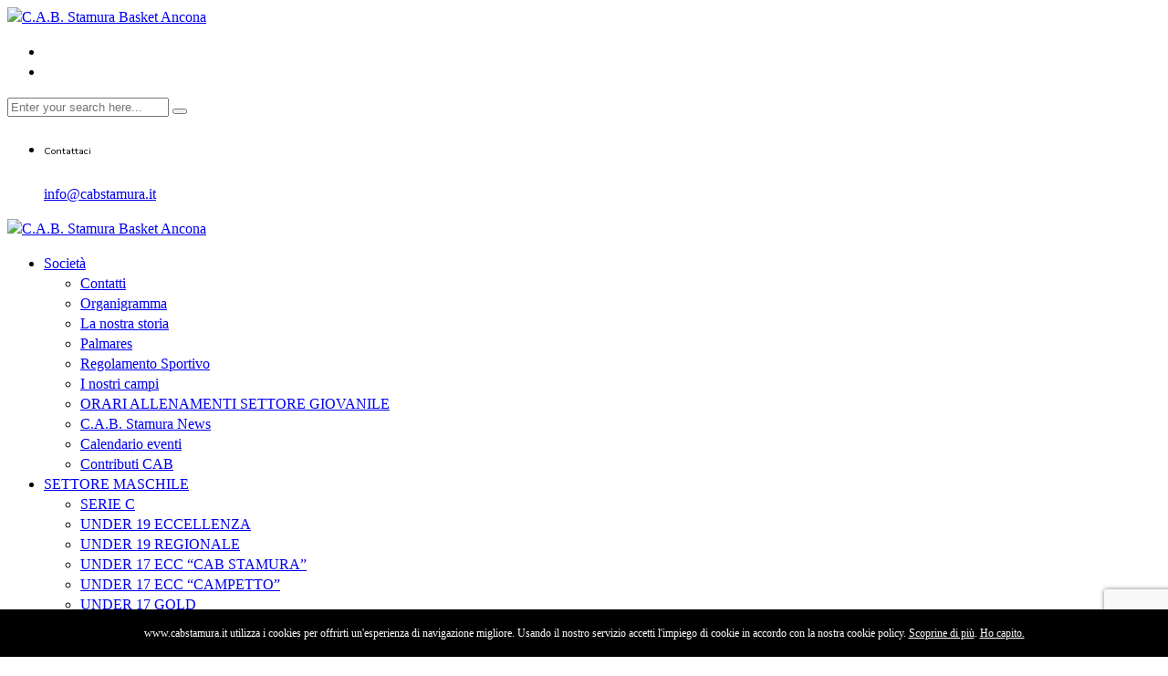

--- FILE ---
content_type: text/html; charset=UTF-8
request_url: https://www.cabstamura.it/u13-regionale-stamura-sconfitta-nel-derby/
body_size: 16385
content:
<!DOCTYPE html>
<html lang="it-IT" xmlns:og="http://opengraphprotocol.org/schema/" xmlns:fb="http://www.facebook.com/2008/fbml">
<head>
<meta charset="UTF-8">
<meta http-equiv="X-UA-Compatible" content="IE=edge">
<meta name="viewport" content="width=device-width, initial-scale=1, shrink-to-fit=no">
<link rel="profile" href="http://gmpg.org/xfn/11">

<meta name='robots' content='index, follow, max-image-preview:large, max-snippet:-1, max-video-preview:-1' />
<link rel="preconnect" href="https://fonts.googleapis.com"><link rel="preconnect" href="https://fonts.gstatic.com" crossorigin>
	<!-- This site is optimized with the Yoast SEO plugin v17.1 - https://yoast.com/wordpress/plugins/seo/ -->
	<title>U13 Regionale. Stamura sconfitta nel derby - C.A.B. Stamura Basket Ancona</title>
	<link rel="canonical" href="https://www.cabstamura.it/u13-regionale-stamura-sconfitta-nel-derby/" />
	<meta property="og:locale" content="it_IT" />
	<meta property="og:type" content="article" />
	<meta property="og:title" content="U13 Regionale. Stamura sconfitta nel derby - C.A.B. Stamura Basket Ancona" />
	<meta property="og:description" content="Sconfitta casalinga piuttosto marcata per il gruppo 2005 della Stamura Basket partecipante al campionato Under 13 Regionale. A Pietralacroce i ragazzi di Francesco Morbidelli perdono la sfida stracittadina contro l&#8217;High School Basketball facendo registrare un passo indietro rispetto all&#8217;ultima uscita. Se infatti a Fano i ragazzi stamurini avevano dimostrato sul campo evidenti progressi, condannati alla..." />
	<meta property="og:url" content="https://www.cabstamura.it/u13-regionale-stamura-sconfitta-nel-derby/" />
	<meta property="og:site_name" content="C.A.B. Stamura Basket Ancona" />
	<meta property="article:publisher" content="https://www.facebook.com/pages/CAB-Stamura-Ancona/103385616434803" />
	<meta property="article:published_time" content="2017-11-26T07:17:48+00:00" />
	<meta property="og:image" content="https://www.cabstamura.it/wp-content/uploads/2017/11/u13regvshsb-1024x576.jpg" />
	<meta property="og:image:width" content="1024" />
	<meta property="og:image:height" content="576" />
	<meta name="twitter:card" content="summary" />
	<meta name="twitter:label1" content="Scritto da" />
	<meta name="twitter:data1" content="Ufficio Stampa" />
	<meta name="twitter:label2" content="Tempo di lettura stimato" />
	<meta name="twitter:data2" content="1 minuto" />
	<script type="application/ld+json" class="yoast-schema-graph">{"@context":"https://schema.org","@graph":[{"@type":"Organization","@id":"https://www.cabstamura.it/#organization","name":"CAB Stamura Basket Ancona","url":"https://www.cabstamura.it/","sameAs":["https://www.facebook.com/pages/CAB-Stamura-Ancona/103385616434803"],"logo":{"@type":"ImageObject","@id":"https://www.cabstamura.it/#logo","inLanguage":"it-IT","url":"https://www.cabstamura.it/wp-content/uploads/2019/07/Logo-400-Ancona-CABStamura.png","contentUrl":"https://www.cabstamura.it/wp-content/uploads/2019/07/Logo-400-Ancona-CABStamura.png","width":400,"height":400,"caption":"CAB Stamura Basket Ancona"},"image":{"@id":"https://www.cabstamura.it/#logo"}},{"@type":"WebSite","@id":"https://www.cabstamura.it/#website","url":"https://www.cabstamura.it/","name":"C.A.B. Stamura Basket Ancona","description":"...per la Stamura ARCHIABO&#039;","publisher":{"@id":"https://www.cabstamura.it/#organization"},"potentialAction":[{"@type":"SearchAction","target":{"@type":"EntryPoint","urlTemplate":"https://www.cabstamura.it/?s={search_term_string}"},"query-input":"required name=search_term_string"}],"inLanguage":"it-IT"},{"@type":"ImageObject","@id":"https://www.cabstamura.it/u13-regionale-stamura-sconfitta-nel-derby/#primaryimage","inLanguage":"it-IT","url":"https://www.cabstamura.it/wp-content/uploads/2017/11/u13regvshsb.jpg","contentUrl":"https://www.cabstamura.it/wp-content/uploads/2017/11/u13regvshsb.jpg","width":5312,"height":2988},{"@type":"WebPage","@id":"https://www.cabstamura.it/u13-regionale-stamura-sconfitta-nel-derby/#webpage","url":"https://www.cabstamura.it/u13-regionale-stamura-sconfitta-nel-derby/","name":"U13 Regionale. Stamura sconfitta nel derby - C.A.B. Stamura Basket Ancona","isPartOf":{"@id":"https://www.cabstamura.it/#website"},"primaryImageOfPage":{"@id":"https://www.cabstamura.it/u13-regionale-stamura-sconfitta-nel-derby/#primaryimage"},"datePublished":"2017-11-26T07:17:48+00:00","dateModified":"2017-11-26T07:17:48+00:00","breadcrumb":{"@id":"https://www.cabstamura.it/u13-regionale-stamura-sconfitta-nel-derby/#breadcrumb"},"inLanguage":"it-IT","potentialAction":[{"@type":"ReadAction","target":["https://www.cabstamura.it/u13-regionale-stamura-sconfitta-nel-derby/"]}]},{"@type":"BreadcrumbList","@id":"https://www.cabstamura.it/u13-regionale-stamura-sconfitta-nel-derby/#breadcrumb","itemListElement":[{"@type":"ListItem","position":1,"name":"Home","item":"https://www.cabstamura.it/"},{"@type":"ListItem","position":2,"name":"News","item":"https://www.cabstamura.it/news-2/"},{"@type":"ListItem","position":3,"name":"U13 Regionale. Stamura sconfitta nel derby"}]},{"@type":"Article","@id":"https://www.cabstamura.it/u13-regionale-stamura-sconfitta-nel-derby/#article","isPartOf":{"@id":"https://www.cabstamura.it/u13-regionale-stamura-sconfitta-nel-derby/#webpage"},"author":{"@id":"https://www.cabstamura.it/#/schema/person/c99f8c4990ce7ce5247bfb6fd90b445b"},"headline":"U13 Regionale. Stamura sconfitta nel derby","datePublished":"2017-11-26T07:17:48+00:00","dateModified":"2017-11-26T07:17:48+00:00","mainEntityOfPage":{"@id":"https://www.cabstamura.it/u13-regionale-stamura-sconfitta-nel-derby/#webpage"},"wordCount":289,"commentCount":0,"publisher":{"@id":"https://www.cabstamura.it/#organization"},"image":{"@id":"https://www.cabstamura.it/u13-regionale-stamura-sconfitta-nel-derby/#primaryimage"},"thumbnailUrl":"https://www.cabstamura.it/wp-content/uploads/2017/11/u13regvshsb.jpg","articleSection":["News","U13 Maschile"],"inLanguage":"it-IT","potentialAction":[{"@type":"CommentAction","name":"Comment","target":["https://www.cabstamura.it/u13-regionale-stamura-sconfitta-nel-derby/#respond"]}]},{"@type":"Person","@id":"https://www.cabstamura.it/#/schema/person/c99f8c4990ce7ce5247bfb6fd90b445b","name":"Ufficio Stampa","image":{"@type":"ImageObject","@id":"https://www.cabstamura.it/#personlogo","inLanguage":"it-IT","url":"https://secure.gravatar.com/avatar/5c0223b00a2d4c3398167eaa8e0d3569?s=96&d=mm&r=g","contentUrl":"https://secure.gravatar.com/avatar/5c0223b00a2d4c3398167eaa8e0d3569?s=96&d=mm&r=g","caption":"Ufficio Stampa"}}]}</script>
	<!-- / Yoast SEO plugin. -->


<link rel='dns-prefetch' href='//nibirumail.com' />
<link rel='dns-prefetch' href='//fonts.googleapis.com' />
<link rel='preconnect' href='https://fonts.gstatic.com' crossorigin />
<link rel="alternate" type="application/rss+xml" title="C.A.B. Stamura Basket Ancona &raquo; Feed" href="https://www.cabstamura.it/feed/" />
<link rel="alternate" type="application/rss+xml" title="C.A.B. Stamura Basket Ancona &raquo; Feed dei commenti" href="https://www.cabstamura.it/comments/feed/" />
<link rel="alternate" type="application/rss+xml" title="C.A.B. Stamura Basket Ancona &raquo; U13 Regionale. Stamura sconfitta nel derby Feed dei commenti" href="https://www.cabstamura.it/u13-regionale-stamura-sconfitta-nel-derby/feed/" />
<meta name="twitter:card" content="summary" />
<meta name="twitter:site" content="@danfisher_dev" />
<meta name="twitter:creator" content="@danfisher_dev" />
<meta property="og:title" content="U13 Regionale. Stamura sconfitta nel derby"/>
<meta property="og:description" content="...per la Stamura ARCHIABO&#039;"/>
<meta property="og:type" content="article"/>
<meta property="og:url" content="https://www.cabstamura.it/u13-regionale-stamura-sconfitta-nel-derby/"/>
<meta property="og:site_name" content="C.A.B. Stamura Basket Ancona"/>
<meta property="og:image" content="https://www.cabstamura.it/wp-content/uploads/2017/11/u13regvshsb.jpg"/>
<script>
window._wpemojiSettings = {"baseUrl":"https:\/\/s.w.org\/images\/core\/emoji\/15.0.3\/72x72\/","ext":".png","svgUrl":"https:\/\/s.w.org\/images\/core\/emoji\/15.0.3\/svg\/","svgExt":".svg","source":{"concatemoji":"https:\/\/www.cabstamura.it\/wp-includes\/js\/wp-emoji-release.min.js?ver=8fc5f0318da54637eda29fec14d81038"}};
/*! This file is auto-generated */
!function(i,n){var o,s,e;function c(e){try{var t={supportTests:e,timestamp:(new Date).valueOf()};sessionStorage.setItem(o,JSON.stringify(t))}catch(e){}}function p(e,t,n){e.clearRect(0,0,e.canvas.width,e.canvas.height),e.fillText(t,0,0);var t=new Uint32Array(e.getImageData(0,0,e.canvas.width,e.canvas.height).data),r=(e.clearRect(0,0,e.canvas.width,e.canvas.height),e.fillText(n,0,0),new Uint32Array(e.getImageData(0,0,e.canvas.width,e.canvas.height).data));return t.every(function(e,t){return e===r[t]})}function u(e,t,n){switch(t){case"flag":return n(e,"\ud83c\udff3\ufe0f\u200d\u26a7\ufe0f","\ud83c\udff3\ufe0f\u200b\u26a7\ufe0f")?!1:!n(e,"\ud83c\uddfa\ud83c\uddf3","\ud83c\uddfa\u200b\ud83c\uddf3")&&!n(e,"\ud83c\udff4\udb40\udc67\udb40\udc62\udb40\udc65\udb40\udc6e\udb40\udc67\udb40\udc7f","\ud83c\udff4\u200b\udb40\udc67\u200b\udb40\udc62\u200b\udb40\udc65\u200b\udb40\udc6e\u200b\udb40\udc67\u200b\udb40\udc7f");case"emoji":return!n(e,"\ud83d\udc26\u200d\u2b1b","\ud83d\udc26\u200b\u2b1b")}return!1}function f(e,t,n){var r="undefined"!=typeof WorkerGlobalScope&&self instanceof WorkerGlobalScope?new OffscreenCanvas(300,150):i.createElement("canvas"),a=r.getContext("2d",{willReadFrequently:!0}),o=(a.textBaseline="top",a.font="600 32px Arial",{});return e.forEach(function(e){o[e]=t(a,e,n)}),o}function t(e){var t=i.createElement("script");t.src=e,t.defer=!0,i.head.appendChild(t)}"undefined"!=typeof Promise&&(o="wpEmojiSettingsSupports",s=["flag","emoji"],n.supports={everything:!0,everythingExceptFlag:!0},e=new Promise(function(e){i.addEventListener("DOMContentLoaded",e,{once:!0})}),new Promise(function(t){var n=function(){try{var e=JSON.parse(sessionStorage.getItem(o));if("object"==typeof e&&"number"==typeof e.timestamp&&(new Date).valueOf()<e.timestamp+604800&&"object"==typeof e.supportTests)return e.supportTests}catch(e){}return null}();if(!n){if("undefined"!=typeof Worker&&"undefined"!=typeof OffscreenCanvas&&"undefined"!=typeof URL&&URL.createObjectURL&&"undefined"!=typeof Blob)try{var e="postMessage("+f.toString()+"("+[JSON.stringify(s),u.toString(),p.toString()].join(",")+"));",r=new Blob([e],{type:"text/javascript"}),a=new Worker(URL.createObjectURL(r),{name:"wpTestEmojiSupports"});return void(a.onmessage=function(e){c(n=e.data),a.terminate(),t(n)})}catch(e){}c(n=f(s,u,p))}t(n)}).then(function(e){for(var t in e)n.supports[t]=e[t],n.supports.everything=n.supports.everything&&n.supports[t],"flag"!==t&&(n.supports.everythingExceptFlag=n.supports.everythingExceptFlag&&n.supports[t]);n.supports.everythingExceptFlag=n.supports.everythingExceptFlag&&!n.supports.flag,n.DOMReady=!1,n.readyCallback=function(){n.DOMReady=!0}}).then(function(){return e}).then(function(){var e;n.supports.everything||(n.readyCallback(),(e=n.source||{}).concatemoji?t(e.concatemoji):e.wpemoji&&e.twemoji&&(t(e.twemoji),t(e.wpemoji)))}))}((window,document),window._wpemojiSettings);
</script>
<style id='wp-emoji-styles-inline-css'>

	img.wp-smiley, img.emoji {
		display: inline !important;
		border: none !important;
		box-shadow: none !important;
		height: 1em !important;
		width: 1em !important;
		margin: 0 0.07em !important;
		vertical-align: -0.1em !important;
		background: none !important;
		padding: 0 !important;
	}
</style>
<link rel='stylesheet' id='wp-block-library-css' href='https://www.cabstamura.it/wp-includes/css/dist/block-library/style.min.css?ver=8fc5f0318da54637eda29fec14d81038' media='all' />
<style id='pdfemb-pdf-embedder-viewer-style-inline-css'>
.wp-block-pdfemb-pdf-embedder-viewer{max-width:none}

</style>
<style id='classic-theme-styles-inline-css'>
/*! This file is auto-generated */
.wp-block-button__link{color:#fff;background-color:#32373c;border-radius:9999px;box-shadow:none;text-decoration:none;padding:calc(.667em + 2px) calc(1.333em + 2px);font-size:1.125em}.wp-block-file__button{background:#32373c;color:#fff;text-decoration:none}
</style>
<style id='global-styles-inline-css'>
body{--wp--preset--color--black: #000000;--wp--preset--color--cyan-bluish-gray: #abb8c3;--wp--preset--color--white: #ffffff;--wp--preset--color--pale-pink: #f78da7;--wp--preset--color--vivid-red: #cf2e2e;--wp--preset--color--luminous-vivid-orange: #ff6900;--wp--preset--color--luminous-vivid-amber: #fcb900;--wp--preset--color--light-green-cyan: #7bdcb5;--wp--preset--color--vivid-green-cyan: #00d084;--wp--preset--color--pale-cyan-blue: #8ed1fc;--wp--preset--color--vivid-cyan-blue: #0693e3;--wp--preset--color--vivid-purple: #9b51e0;--wp--preset--gradient--vivid-cyan-blue-to-vivid-purple: linear-gradient(135deg,rgba(6,147,227,1) 0%,rgb(155,81,224) 100%);--wp--preset--gradient--light-green-cyan-to-vivid-green-cyan: linear-gradient(135deg,rgb(122,220,180) 0%,rgb(0,208,130) 100%);--wp--preset--gradient--luminous-vivid-amber-to-luminous-vivid-orange: linear-gradient(135deg,rgba(252,185,0,1) 0%,rgba(255,105,0,1) 100%);--wp--preset--gradient--luminous-vivid-orange-to-vivid-red: linear-gradient(135deg,rgba(255,105,0,1) 0%,rgb(207,46,46) 100%);--wp--preset--gradient--very-light-gray-to-cyan-bluish-gray: linear-gradient(135deg,rgb(238,238,238) 0%,rgb(169,184,195) 100%);--wp--preset--gradient--cool-to-warm-spectrum: linear-gradient(135deg,rgb(74,234,220) 0%,rgb(151,120,209) 20%,rgb(207,42,186) 40%,rgb(238,44,130) 60%,rgb(251,105,98) 80%,rgb(254,248,76) 100%);--wp--preset--gradient--blush-light-purple: linear-gradient(135deg,rgb(255,206,236) 0%,rgb(152,150,240) 100%);--wp--preset--gradient--blush-bordeaux: linear-gradient(135deg,rgb(254,205,165) 0%,rgb(254,45,45) 50%,rgb(107,0,62) 100%);--wp--preset--gradient--luminous-dusk: linear-gradient(135deg,rgb(255,203,112) 0%,rgb(199,81,192) 50%,rgb(65,88,208) 100%);--wp--preset--gradient--pale-ocean: linear-gradient(135deg,rgb(255,245,203) 0%,rgb(182,227,212) 50%,rgb(51,167,181) 100%);--wp--preset--gradient--electric-grass: linear-gradient(135deg,rgb(202,248,128) 0%,rgb(113,206,126) 100%);--wp--preset--gradient--midnight: linear-gradient(135deg,rgb(2,3,129) 0%,rgb(40,116,252) 100%);--wp--preset--font-size--small: 13px;--wp--preset--font-size--medium: 20px;--wp--preset--font-size--large: 36px;--wp--preset--font-size--x-large: 42px;--wp--preset--spacing--20: 0.44rem;--wp--preset--spacing--30: 0.67rem;--wp--preset--spacing--40: 1rem;--wp--preset--spacing--50: 1.5rem;--wp--preset--spacing--60: 2.25rem;--wp--preset--spacing--70: 3.38rem;--wp--preset--spacing--80: 5.06rem;--wp--preset--shadow--natural: 6px 6px 9px rgba(0, 0, 0, 0.2);--wp--preset--shadow--deep: 12px 12px 50px rgba(0, 0, 0, 0.4);--wp--preset--shadow--sharp: 6px 6px 0px rgba(0, 0, 0, 0.2);--wp--preset--shadow--outlined: 6px 6px 0px -3px rgba(255, 255, 255, 1), 6px 6px rgba(0, 0, 0, 1);--wp--preset--shadow--crisp: 6px 6px 0px rgba(0, 0, 0, 1);}:where(.is-layout-flex){gap: 0.5em;}:where(.is-layout-grid){gap: 0.5em;}body .is-layout-flex{display: flex;}body .is-layout-flex{flex-wrap: wrap;align-items: center;}body .is-layout-flex > *{margin: 0;}body .is-layout-grid{display: grid;}body .is-layout-grid > *{margin: 0;}:where(.wp-block-columns.is-layout-flex){gap: 2em;}:where(.wp-block-columns.is-layout-grid){gap: 2em;}:where(.wp-block-post-template.is-layout-flex){gap: 1.25em;}:where(.wp-block-post-template.is-layout-grid){gap: 1.25em;}.has-black-color{color: var(--wp--preset--color--black) !important;}.has-cyan-bluish-gray-color{color: var(--wp--preset--color--cyan-bluish-gray) !important;}.has-white-color{color: var(--wp--preset--color--white) !important;}.has-pale-pink-color{color: var(--wp--preset--color--pale-pink) !important;}.has-vivid-red-color{color: var(--wp--preset--color--vivid-red) !important;}.has-luminous-vivid-orange-color{color: var(--wp--preset--color--luminous-vivid-orange) !important;}.has-luminous-vivid-amber-color{color: var(--wp--preset--color--luminous-vivid-amber) !important;}.has-light-green-cyan-color{color: var(--wp--preset--color--light-green-cyan) !important;}.has-vivid-green-cyan-color{color: var(--wp--preset--color--vivid-green-cyan) !important;}.has-pale-cyan-blue-color{color: var(--wp--preset--color--pale-cyan-blue) !important;}.has-vivid-cyan-blue-color{color: var(--wp--preset--color--vivid-cyan-blue) !important;}.has-vivid-purple-color{color: var(--wp--preset--color--vivid-purple) !important;}.has-black-background-color{background-color: var(--wp--preset--color--black) !important;}.has-cyan-bluish-gray-background-color{background-color: var(--wp--preset--color--cyan-bluish-gray) !important;}.has-white-background-color{background-color: var(--wp--preset--color--white) !important;}.has-pale-pink-background-color{background-color: var(--wp--preset--color--pale-pink) !important;}.has-vivid-red-background-color{background-color: var(--wp--preset--color--vivid-red) !important;}.has-luminous-vivid-orange-background-color{background-color: var(--wp--preset--color--luminous-vivid-orange) !important;}.has-luminous-vivid-amber-background-color{background-color: var(--wp--preset--color--luminous-vivid-amber) !important;}.has-light-green-cyan-background-color{background-color: var(--wp--preset--color--light-green-cyan) !important;}.has-vivid-green-cyan-background-color{background-color: var(--wp--preset--color--vivid-green-cyan) !important;}.has-pale-cyan-blue-background-color{background-color: var(--wp--preset--color--pale-cyan-blue) !important;}.has-vivid-cyan-blue-background-color{background-color: var(--wp--preset--color--vivid-cyan-blue) !important;}.has-vivid-purple-background-color{background-color: var(--wp--preset--color--vivid-purple) !important;}.has-black-border-color{border-color: var(--wp--preset--color--black) !important;}.has-cyan-bluish-gray-border-color{border-color: var(--wp--preset--color--cyan-bluish-gray) !important;}.has-white-border-color{border-color: var(--wp--preset--color--white) !important;}.has-pale-pink-border-color{border-color: var(--wp--preset--color--pale-pink) !important;}.has-vivid-red-border-color{border-color: var(--wp--preset--color--vivid-red) !important;}.has-luminous-vivid-orange-border-color{border-color: var(--wp--preset--color--luminous-vivid-orange) !important;}.has-luminous-vivid-amber-border-color{border-color: var(--wp--preset--color--luminous-vivid-amber) !important;}.has-light-green-cyan-border-color{border-color: var(--wp--preset--color--light-green-cyan) !important;}.has-vivid-green-cyan-border-color{border-color: var(--wp--preset--color--vivid-green-cyan) !important;}.has-pale-cyan-blue-border-color{border-color: var(--wp--preset--color--pale-cyan-blue) !important;}.has-vivid-cyan-blue-border-color{border-color: var(--wp--preset--color--vivid-cyan-blue) !important;}.has-vivid-purple-border-color{border-color: var(--wp--preset--color--vivid-purple) !important;}.has-vivid-cyan-blue-to-vivid-purple-gradient-background{background: var(--wp--preset--gradient--vivid-cyan-blue-to-vivid-purple) !important;}.has-light-green-cyan-to-vivid-green-cyan-gradient-background{background: var(--wp--preset--gradient--light-green-cyan-to-vivid-green-cyan) !important;}.has-luminous-vivid-amber-to-luminous-vivid-orange-gradient-background{background: var(--wp--preset--gradient--luminous-vivid-amber-to-luminous-vivid-orange) !important;}.has-luminous-vivid-orange-to-vivid-red-gradient-background{background: var(--wp--preset--gradient--luminous-vivid-orange-to-vivid-red) !important;}.has-very-light-gray-to-cyan-bluish-gray-gradient-background{background: var(--wp--preset--gradient--very-light-gray-to-cyan-bluish-gray) !important;}.has-cool-to-warm-spectrum-gradient-background{background: var(--wp--preset--gradient--cool-to-warm-spectrum) !important;}.has-blush-light-purple-gradient-background{background: var(--wp--preset--gradient--blush-light-purple) !important;}.has-blush-bordeaux-gradient-background{background: var(--wp--preset--gradient--blush-bordeaux) !important;}.has-luminous-dusk-gradient-background{background: var(--wp--preset--gradient--luminous-dusk) !important;}.has-pale-ocean-gradient-background{background: var(--wp--preset--gradient--pale-ocean) !important;}.has-electric-grass-gradient-background{background: var(--wp--preset--gradient--electric-grass) !important;}.has-midnight-gradient-background{background: var(--wp--preset--gradient--midnight) !important;}.has-small-font-size{font-size: var(--wp--preset--font-size--small) !important;}.has-medium-font-size{font-size: var(--wp--preset--font-size--medium) !important;}.has-large-font-size{font-size: var(--wp--preset--font-size--large) !important;}.has-x-large-font-size{font-size: var(--wp--preset--font-size--x-large) !important;}
.wp-block-navigation a:where(:not(.wp-element-button)){color: inherit;}
:where(.wp-block-post-template.is-layout-flex){gap: 1.25em;}:where(.wp-block-post-template.is-layout-grid){gap: 1.25em;}
:where(.wp-block-columns.is-layout-flex){gap: 2em;}:where(.wp-block-columns.is-layout-grid){gap: 2em;}
.wp-block-pullquote{font-size: 1.5em;line-height: 1.6;}
</style>
<link rel='stylesheet' id='contact-form-7-css' href='https://www.cabstamura.it/wp-content/plugins/contact-form-7/includes/css/styles.css?ver=5.8.7' media='all' />
<link rel='stylesheet' id='rs-plugin-settings-css' href='https://www.cabstamura.it/wp-content/plugins/revslider/public/assets/css/rs6.css?ver=6.2.9' media='all' />
<style id='rs-plugin-settings-inline-css'>
.tp-caption a{color:#ff7302;text-shadow:none;-webkit-transition:all 0.2s ease-out;-moz-transition:all 0.2s ease-out;-o-transition:all 0.2s ease-out;-ms-transition:all 0.2s ease-out}.tp-caption a:hover{color:#ffa902}
</style>
<link rel='stylesheet' id='dashicons-css' href='https://www.cabstamura.it/wp-includes/css/dashicons.min.css?ver=8fc5f0318da54637eda29fec14d81038' media='all' />
<link rel='stylesheet' id='sportspress-general-css' href='//www.cabstamura.it/wp-content/plugins/sportspress/assets/css/sportspress.css?ver=2.7.24' media='all' />
<link rel='stylesheet' id='sportspress-icons-css' href='//www.cabstamura.it/wp-content/plugins/sportspress/assets/css/icons.css?ver=2.7' media='all' />
<link rel='stylesheet' id='daextletal-google-font-1-css' href='https://fonts.googleapis.com/css2?family=Open+Sans&#038;ver=1.21#038;display=swap' media='all' />
<link rel='stylesheet' id='daextletal-general-css' href='https://www.cabstamura.it/wp-content/plugins/league-table-lite/public/assets/css/general.min.css?ver=1.21' media='all' />
<link rel='stylesheet' id='wp-mcm-styles-css' href='https://www.cabstamura.it/wp-content/plugins/wp-media-category-management/css/wp-mcm-styles.css?ver=2.4.1.1' media='all' />
<link rel='stylesheet' id='bootstrap-css' href='https://www.cabstamura.it/wp-content/themes/alchemists/assets/vendor/bootstrap/css/bootstrap.min.css?ver=4.5.3' media='all' />
<link rel='stylesheet' id='fontawesome-css' href='https://www.cabstamura.it/wp-content/themes/alchemists/assets/fonts/font-awesome/css/all.min.css?ver=5.15.1' media='all' />
<link rel='stylesheet' id='fontawesome-v4-shims-css' href='https://www.cabstamura.it/wp-content/themes/alchemists/assets/fonts/font-awesome/css/v4-shims.min.css?ver=5.15.1' media='all' />
<link rel='stylesheet' id='simpleicons-css' href='https://www.cabstamura.it/wp-content/themes/alchemists/assets/fonts/simple-line-icons/css/simple-line-icons.css?ver=2.4.0' media='all' />
<link rel='stylesheet' id='magnificpopup-css' href='https://www.cabstamura.it/wp-content/themes/alchemists/assets/vendor/magnific-popup/dist/magnific-popup.css?ver=1.1.0' media='all' />
<link rel='stylesheet' id='slick-css' href='https://www.cabstamura.it/wp-content/themes/alchemists/assets/vendor/slick/slick.css?ver=1.9.0' media='all' />
<link rel='stylesheet' id='alchemists-style-css' href='https://www.cabstamura.it/wp-content/themes/alchemists/assets/css/style-basketball.css?ver=4.5.8' media='all' />
<link rel='stylesheet' id='alchemists-info-css' href='https://www.cabstamura.it/wp-content/themes/alchemists/style.css?ver=4.5.8' media='all' />
<link rel='stylesheet' id='alchemists-sportspress-css' href='https://www.cabstamura.it/wp-content/themes/alchemists/assets/css/sportspress-basketball.css?ver=4.5.8' media='all' />
<link rel='stylesheet' id='alchemists-fonts-css' href='https://fonts.googleapis.com/css2?family=Source+Sans+Pro:wght@400;700&#038;family=Montserrat:wght@400;700&#038;display=swap' media='all' />
<!--[if lt IE 9]>
<link rel='stylesheet' id='vc_lte_ie9-css' href='https://www.cabstamura.it/wp-content/plugins/js_composer/assets/css/vc_lte_ie9.min.css?ver=6.0.5' media='screen' />
<![endif]-->
<link rel='stylesheet' id='simcal-qtip-css' href='https://www.cabstamura.it/wp-content/plugins/google-calendar-events/assets/generated/vendor/jquery.qtip.min.css?ver=3.5.3' media='all' />
<link rel='stylesheet' id='simcal-default-calendar-grid-css' href='https://www.cabstamura.it/wp-content/plugins/google-calendar-events/assets/generated/default-calendar-grid.min.css?ver=3.5.3' media='all' />
<link rel='stylesheet' id='simcal-default-calendar-list-css' href='https://www.cabstamura.it/wp-content/plugins/google-calendar-events/assets/generated/default-calendar-list.min.css?ver=3.5.3' media='all' />
<link rel='stylesheet' id='df-compiled-css' href='https://www.cabstamura.it/wp-content/uploads/wp-scss-cache/df-compiled.css?ver=1694176928' media='all' />
<link rel='stylesheet' id='df-compiled-sportspress-css' href='https://www.cabstamura.it/wp-content/uploads/wp-scss-cache/df-compiled-sportspress.css?ver=1694176928' media='all' />
<link rel="preload" as="style" href="https://fonts.googleapis.com/css?family=Nunito:400&#038;subset=latin&#038;display=swap&#038;ver=1694176927" /><link rel="stylesheet" href="https://fonts.googleapis.com/css?family=Nunito:400&#038;subset=latin&#038;display=swap&#038;ver=1694176927" media="print" onload="this.media='all'"><noscript><link rel="stylesheet" href="https://fonts.googleapis.com/css?family=Nunito:400&#038;subset=latin&#038;display=swap&#038;ver=1694176927" /></noscript><style type="text/css"></style><script src="https://www.cabstamura.it/wp-includes/js/jquery/jquery.min.js?ver=3.7.1" id="jquery-core-js"></script>
<script src="https://www.cabstamura.it/wp-includes/js/jquery/jquery-migrate.min.js?ver=3.4.1" id="jquery-migrate-js"></script>
<script id="simple-likes-public-js-js-extra">
var simpleLikes = {"ajaxurl":"https:\/\/www.cabstamura.it\/wp-admin\/admin-ajax.php","like":"Like","unlike":"Unlike"};
</script>
<script src="https://www.cabstamura.it/wp-content/plugins/alc-advanced-posts/post-like-system/js/simple-likes-public.js?ver=0.5" id="simple-likes-public-js-js"></script>
<script src="https://www.cabstamura.it/wp-content/plugins/revslider/public/assets/js/rbtools.min.js?ver=6.0.5" id="tp-tools-js"></script>
<script src="https://www.cabstamura.it/wp-content/plugins/revslider/public/assets/js/rs6.min.js?ver=6.2.9" id="revmin-js"></script>
<link rel="https://api.w.org/" href="https://www.cabstamura.it/wp-json/" /><link rel="alternate" type="application/json" href="https://www.cabstamura.it/wp-json/wp/v2/posts/11205" /><link rel="EditURI" type="application/rsd+xml" title="RSD" href="https://www.cabstamura.it/xmlrpc.php?rsd" />

<link rel='shortlink' href='https://www.cabstamura.it/?p=11205' />
<link rel="alternate" type="application/json+oembed" href="https://www.cabstamura.it/wp-json/oembed/1.0/embed?url=https%3A%2F%2Fwww.cabstamura.it%2Fu13-regionale-stamura-sconfitta-nel-derby%2F" />
<link rel="alternate" type="text/xml+oembed" href="https://www.cabstamura.it/wp-json/oembed/1.0/embed?url=https%3A%2F%2Fwww.cabstamura.it%2Fu13-regionale-stamura-sconfitta-nel-derby%2F&#038;format=xml" />
<meta name="generator" content="Redux 4.5.7" />
		<!-- GA Google Analytics @ https://m0n.co/ga -->
		<script>
			(function(i,s,o,g,r,a,m){i['GoogleAnalyticsObject']=r;i[r]=i[r]||function(){
			(i[r].q=i[r].q||[]).push(arguments)},i[r].l=1*new Date();a=s.createElement(o),
			m=s.getElementsByTagName(o)[0];a.async=1;a.src=g;m.parentNode.insertBefore(a,m)
			})(window,document,'script','https://www.google-analytics.com/analytics.js','ga');
			ga('create', 'UA-18283110-14', 'auto');
			ga('require', 'linkid');
			ga('send', 'pageview');
		</script>

	<!-- Custom CSS--><style type="text/css">
@media (max-width: 991px) {}.sponsors__item img { opacity: 0.2; }.sponsors__item img:hover { opacity: 1; }.hero-unit { display: none; }
.alc-staff__header-last-name { font-size: 18px; }
br, body { line-height:22px !important; }
.page-heading__title, .page-heading__title span { color: white !important; font-family: 'Montserrat', sans-serif;}
.highlight { color: black !important; }
.card__content { padding: 15px 15px 15px 15px !important; }
.widget-contact-info__desc { color:white; }
.content-filter__link > small { display: none; }
.alc-staff__header-name { overflow: visible !important; }
</style>
<link rel="canonical" href="https://www.cabstamura.it/u13-regionale-stamura-sconfitta-nel-derby/" /><link rel="pingback" href="https://www.cabstamura.it/xmlrpc.php">
<style type="text/css" id="breadcrumb-trail-css">.breadcrumbs .trail-browse,.breadcrumbs .trail-items,.breadcrumbs .trail-items li {display: inline-block;margin:0;padding: 0;border:none;background:transparent;text-indent: 0;}.breadcrumbs .trail-browse {font-size: inherit;font-style:inherit;font-weight: inherit;color: inherit;}.breadcrumbs .trail-items {list-style: none;}.trail-items li::after {content: "\002F";padding: 0 0.5em;}.trail-items li:last-of-type::after {display: none;}</style>
<meta name="generator" content="Powered by WPBakery Page Builder - drag and drop page builder for WordPress."/>
<meta name="generator" content="Powered by Slider Revolution 6.2.9 - responsive, Mobile-Friendly Slider Plugin for WordPress with comfortable drag and drop interface." />
<link rel="icon" href="https://www.cabstamura.it/wp-content/uploads/2019/07/xLogoCABStamura1920-064.png.pagespeed.ic_.e_AIfefF-e.png" sizes="32x32" />
<link rel="icon" href="https://www.cabstamura.it/wp-content/uploads/2019/07/xLogoCABStamura1920-064.png.pagespeed.ic_.e_AIfefF-e.png" sizes="192x192" />
<link rel="apple-touch-icon" href="https://www.cabstamura.it/wp-content/uploads/2019/07/xLogoCABStamura1920-064.png.pagespeed.ic_.e_AIfefF-e.png" />
<meta name="msapplication-TileImage" content="https://www.cabstamura.it/wp-content/uploads/2019/07/xLogoCABStamura1920-064.png.pagespeed.ic_.e_AIfefF-e.png" />
<script type="text/javascript">function setREVStartSize(e){
			//window.requestAnimationFrame(function() {				 
				window.RSIW = window.RSIW===undefined ? window.innerWidth : window.RSIW;	
				window.RSIH = window.RSIH===undefined ? window.innerHeight : window.RSIH;	
				try {								
					var pw = document.getElementById(e.c).parentNode.offsetWidth,
						newh;
					pw = pw===0 || isNaN(pw) ? window.RSIW : pw;
					e.tabw = e.tabw===undefined ? 0 : parseInt(e.tabw);
					e.thumbw = e.thumbw===undefined ? 0 : parseInt(e.thumbw);
					e.tabh = e.tabh===undefined ? 0 : parseInt(e.tabh);
					e.thumbh = e.thumbh===undefined ? 0 : parseInt(e.thumbh);
					e.tabhide = e.tabhide===undefined ? 0 : parseInt(e.tabhide);
					e.thumbhide = e.thumbhide===undefined ? 0 : parseInt(e.thumbhide);
					e.mh = e.mh===undefined || e.mh=="" || e.mh==="auto" ? 0 : parseInt(e.mh,0);		
					if(e.layout==="fullscreen" || e.l==="fullscreen") 						
						newh = Math.max(e.mh,window.RSIH);					
					else{					
						e.gw = Array.isArray(e.gw) ? e.gw : [e.gw];
						for (var i in e.rl) if (e.gw[i]===undefined || e.gw[i]===0) e.gw[i] = e.gw[i-1];					
						e.gh = e.el===undefined || e.el==="" || (Array.isArray(e.el) && e.el.length==0)? e.gh : e.el;
						e.gh = Array.isArray(e.gh) ? e.gh : [e.gh];
						for (var i in e.rl) if (e.gh[i]===undefined || e.gh[i]===0) e.gh[i] = e.gh[i-1];
											
						var nl = new Array(e.rl.length),
							ix = 0,						
							sl;					
						e.tabw = e.tabhide>=pw ? 0 : e.tabw;
						e.thumbw = e.thumbhide>=pw ? 0 : e.thumbw;
						e.tabh = e.tabhide>=pw ? 0 : e.tabh;
						e.thumbh = e.thumbhide>=pw ? 0 : e.thumbh;					
						for (var i in e.rl) nl[i] = e.rl[i]<window.RSIW ? 0 : e.rl[i];
						sl = nl[0];									
						for (var i in nl) if (sl>nl[i] && nl[i]>0) { sl = nl[i]; ix=i;}															
						var m = pw>(e.gw[ix]+e.tabw+e.thumbw) ? 1 : (pw-(e.tabw+e.thumbw)) / (e.gw[ix]);					
						newh =  (e.gh[ix] * m) + (e.tabh + e.thumbh);
					}				
					if(window.rs_init_css===undefined) window.rs_init_css = document.head.appendChild(document.createElement("style"));					
					document.getElementById(e.c).height = newh+"px";
					window.rs_init_css.innerHTML += "#"+e.c+"_wrapper { height: "+newh+"px }";				
				} catch(e){
					console.log("Failure at Presize of Slider:" + e)
				}					   
			//});
		  };</script>
		<style id="wp-custom-css">
			/*
You can add your own CSS here.

Click the help icon above to learn more.
*/		</style>
		<style id="alchemists_data-dynamic-css" title="dynamic-css" class="redux-options-output">.page-heading{background-color:#ffffff;background-repeat:no-repeat;background-image:url('https://www.cabstamura.it/wp-content/uploads/2019/09/Sfondo-giocatori.jpg');}.hero-unit{background-color:#27313b;background-repeat:no-repeat;background-attachment:inherit;background-position:center top;background-size:cover;}.main-nav__list > li.menu-item-has-children > a::after{color:#ffffff;}h1{font-family:Nunito;font-weight:normal;font-style:normal;color:#000000;}h2{font-family:Nunito;font-weight:normal;font-style:normal;}h3{font-family:Nunito;font-weight:normal;font-style:normal;}h4{font-family:Nunito;font-weight:normal;font-style:normal;}h5{font-family:Nunito;font-weight:normal;font-style:normal;}h6{font-family:Nunito;font-weight:normal;font-style:normal;}.player-heading{background-image:url('https://www.cabstamura.it/wp-content/uploads/2019/09/Sfondo-giocatori.jpg');}</style><noscript><style> .wpb_animate_when_almost_visible { opacity: 1; }</style></noscript></head>

<body class="post-template-default single single-post postid-11205 single-format-standard metaslider-plugin template-basketball group-blog alc-is-not-activated wpb-js-composer js-comp-ver-6.0.5 vc_responsive">

	
	
	<div class="site-wrapper">
		<div class="site-overlay"></div>

		
<div class="header-mobile clearfix" id="header-mobile">
	<div class="header-mobile__logo">
		<a href="https://www.cabstamura.it/" rel="home">
							<img src="https://www.cabstamura.it/wp-content/uploads/2019/07/CAB-VERDE-1920-FONDO-TRASPARENTE-INTERNO-BIANCO172.png"  class="header-mobile__logo-img" alt="C.A.B. Stamura Basket Ancona">
					</a>
	</div>
	<div class="header-mobile__inner">
		<a id="header-mobile__toggle" class="burger-menu-icon" href="#"><span class="burger-menu-icon__line"></span></a>

		<div class="header-mobile__secondary">
							<span class="header-mobile__search-icon" id="header-mobile__search-icon"></span>
			
					</div>
	</div>
</div>

			<!-- Header Desktop -->
			<header class="header header--layout-1">

				
<div class="header__top-bar clearfix">
	<div class="container">
		<div class="header__top-bar-inner">
			
<!-- Social Links -->
<ul class="social-links social-links--inline social-links--main-nav social-links--top-bar">
	<li class="social-links__item"><a href="https://www.facebook.com/cabstamuraancona/" class="social-links__link" data-toggle="tooltip" data-placement="bottom" title="Facebook" target="_blank"><i class="fab fa-facebook"></i></a></li><li class="social-links__item"><a href="mailto:info@cabstamura.it" class="social-links__link" data-toggle="tooltip" data-placement="bottom" title="Email" target="_blank"><i class="fa fa-envelope"></i></a></li></ul>
<!-- Social Links / End -->
		</div>

	</div>
</div>

	<div class="header__secondary">
		<div class="container">
			<div class="header__secondary-inner">

				
		<div class="header-search-form">
			<form action="https://www.cabstamura.it/" id="mobile-search-form" class="search-form">
				<input id="s" name="s" type="text" class="form-control header-mobile__search-control" value="" placeholder="Enter your search here...">
				<button type="submit" class="header-mobile__search-submit"><i class="fa fa-search"></i></button>
			</form>
		</div>
<ul class="info-block info-block--header">

		<li class="info-block__item info-block__item--contact-primary">

					<span class="df-icon-custom"><i class="fa fa-envelope-open-o"></i></span>
		
		<h6 class="info-block__heading">Contattaci</h6>
		<a class="info-block__link" href="mailto:info@cabstamura.it">
			info@cabstamura.it		</a>
	</li>
	
	
	
</ul>

							</div>
		</div>
	</div>

<div class="header__primary">
	<div class="container">
		<div class="header__primary-inner">

			
<!-- Header Logo -->
<div class="header-logo">
	<a href="https://www.cabstamura.it/" rel="home">
					<img src="https://www.cabstamura.it/wp-content/uploads/2019/07/CAB-VERDE-1920-FONDO-TRASPARENTE-INTERNO-BIANCO172.png"  class="header-logo__img" width="172" height="172" alt="C.A.B. Stamura Basket Ancona">
			</a>
</div>
<!-- Header Logo / End -->

			<!-- Main Navigation -->
			<nav class="main-nav">
				<ul id="menu-menu-principale" class="main-nav__list"><li id="menu-item-18053" class="menu-item menu-item-type-post_type menu-item-object-page menu-item-home menu-item-has-children no-mega-menu"><a class="menu-item-link"  href="https://www.cabstamura.it/">Società</a>
<ul class="main-nav__sub-0 ">
	<li id="menu-item-17150" class="menu-item menu-item-type-post_type menu-item-object-page"><a class="menu-item-link"  href="https://www.cabstamura.it/contatti/">Contatti</a></li>
	<li id="menu-item-26042" class="menu-item menu-item-type-post_type menu-item-object-page"><a class="menu-item-link"  href="https://www.cabstamura.it/organigrammacabstamura/">Organigramma</a></li>
	<li id="menu-item-26037" class="menu-item menu-item-type-post_type menu-item-object-page"><a class="menu-item-link"  href="https://www.cabstamura.it/la-nostra-storia/">La nostra storia</a></li>
	<li id="menu-item-26043" class="menu-item menu-item-type-post_type menu-item-object-page"><a class="menu-item-link"  href="https://www.cabstamura.it/palmares/">Palmares</a></li>
	<li id="menu-item-8274" class="menu-item menu-item-type-post_type menu-item-object-page"><a class="menu-item-link"  href="https://www.cabstamura.it/regolamento-sportivo/">Regolamento Sportivo</a></li>
	<li id="menu-item-1790" class="menu-item menu-item-type-post_type menu-item-object-page"><a class="menu-item-link"  href="https://www.cabstamura.it/campicabstamura/">I nostri campi</a></li>
	<li id="menu-item-9700" class="menu-item menu-item-type-post_type menu-item-object-page"><a class="menu-item-link"  href="https://www.cabstamura.it/orario-allenamenti/">ORARI ALLENAMENTI SETTORE GIOVANILE</a></li>
	<li id="menu-item-2060" class="menu-item menu-item-type-post_type menu-item-object-page"><a class="menu-item-link"  href="https://www.cabstamura.it/news-comunicati/">C.A.B. Stamura News</a></li>
	<li id="menu-item-3546" class="menu-item menu-item-type-post_type menu-item-object-page"><a class="menu-item-link"  href="https://www.cabstamura.it/lista-eventi/">Calendario eventi</a></li>
	<li id="menu-item-29519" class="menu-item menu-item-type-post_type menu-item-object-page"><a class="menu-item-link"  href="https://www.cabstamura.it/contributi-cab/">Contributi CAB</a></li>
</ul>
</li>
<li id="menu-item-31980" class="menu-item menu-item-type-post_type menu-item-object-page menu-item-has-children no-mega-menu"><a class="menu-item-link"  href="https://www.cabstamura.it/settore-maschile/">SETTORE MASCHILE</a>
<ul class="main-nav__sub-0 ">
	<li id="menu-item-31981" class="menu-item menu-item-type-post_type menu-item-object-page"><a class="menu-item-link"  href="https://www.cabstamura.it/serie-c/">SERIE C</a></li>
	<li id="menu-item-32010" class="menu-item menu-item-type-post_type menu-item-object-page"><a class="menu-item-link"  href="https://www.cabstamura.it/under-19-ecc-24-25/">UNDER 19 ECCELLENZA</a></li>
	<li id="menu-item-32219" class="menu-item menu-item-type-post_type menu-item-object-page"><a class="menu-item-link"  href="https://www.cabstamura.it/under-19-regionale/">UNDER 19 REGIONALE</a></li>
	<li id="menu-item-32009" class="menu-item menu-item-type-post_type menu-item-object-page"><a class="menu-item-link"  href="https://www.cabstamura.it/under-17-ecc-cab-stamura/">UNDER 17 ECC “CAB STAMURA”</a></li>
	<li id="menu-item-32008" class="menu-item menu-item-type-post_type menu-item-object-page"><a class="menu-item-link"  href="https://www.cabstamura.it/under-17-ecc-campetto/">UNDER 17 ECC “CAMPETTO”</a></li>
	<li id="menu-item-32076" class="menu-item menu-item-type-post_type menu-item-object-page"><a class="menu-item-link"  href="https://www.cabstamura.it/under-17-gold/">UNDER 17 GOLD</a></li>
	<li id="menu-item-32186" class="menu-item menu-item-type-post_type menu-item-object-page"><a class="menu-item-link"  href="https://www.cabstamura.it/under-17-regionale-23-24/">UNDER 17 Regionale</a></li>
	<li id="menu-item-32007" class="menu-item menu-item-type-post_type menu-item-object-page"><a class="menu-item-link"  href="https://www.cabstamura.it/under-15-eccellenza/">UNDER 15 ECCELLENZA</a></li>
	<li id="menu-item-32224" class="menu-item menu-item-type-post_type menu-item-object-page"><a class="menu-item-link"  href="https://www.cabstamura.it/under-15-regionale-2/">UNDER 15 REGIONALE</a></li>
	<li id="menu-item-32006" class="menu-item menu-item-type-post_type menu-item-object-page"><a class="menu-item-link"  href="https://www.cabstamura.it/under-14-elite-2/">UNDER 14 GOLD</a></li>
	<li id="menu-item-32280" class="menu-item menu-item-type-post_type menu-item-object-page"><a class="menu-item-link"  href="https://www.cabstamura.it/under-14-regionale/">UNDER 14 REGIONALE</a></li>
	<li id="menu-item-32233" class="menu-item menu-item-type-post_type menu-item-object-page"><a class="menu-item-link"  href="https://www.cabstamura.it/under-13-regionale-bianco/">UNDER 13 REGIONALE – Bianco</a></li>
	<li id="menu-item-32228" class="menu-item menu-item-type-post_type menu-item-object-page"><a class="menu-item-link"  href="https://www.cabstamura.it/under-13-regionale-verde/">UNDER 13 REGIONALE – Verde</a></li>
</ul>
</li>
<li id="menu-item-32014" class="menu-item menu-item-type-post_type menu-item-object-page menu-item-has-children no-mega-menu"><a class="menu-item-link"  href="https://www.cabstamura.it/settore-femminile/">SETTORE FEMMINILE</a>
<ul class="main-nav__sub-0 ">
	<li id="menu-item-32027" class="menu-item menu-item-type-post_type menu-item-object-page"><a class="menu-item-link"  href="https://www.cabstamura.it/under-19-f/">UNDER 19 F</a></li>
	<li id="menu-item-32028" class="menu-item menu-item-type-post_type menu-item-object-page"><a class="menu-item-link"  href="https://www.cabstamura.it/under-15-f/">UNDER 15 F</a></li>
	<li id="menu-item-32029" class="menu-item menu-item-type-post_type menu-item-object-page"><a class="menu-item-link"  href="https://www.cabstamura.it/under-14-f/">UNDER 14 F</a></li>
	<li id="menu-item-32030" class="menu-item menu-item-type-post_type menu-item-object-page"><a class="menu-item-link"  href="https://www.cabstamura.it/under-13-f/">UNDER 13 F</a></li>
</ul>
</li>
<li id="menu-item-18821" class="menu-item menu-item-type-custom menu-item-object-custom menu-item-has-children no-mega-menu"><a class="menu-item-link"  href="#">MINIBASKET</a>
<ul class="main-nav__sub-0 ">
	<li id="menu-item-29273" class="menu-item menu-item-type-post_type menu-item-object-page"><a class="menu-item-link"  href="https://www.cabstamura.it/orari-allenamenti-mb/">ORARI ALLENAMENTI MB</a></li>
	<li id="menu-item-26122" class="menu-item menu-item-type-post_type menu-item-object-page"><a class="menu-item-link"  href="https://www.cabstamura.it/newsf2/">NEWS MINIBASKET</a></li>
</ul>
</li>
<li id="menu-item-1573" class="menu-item menu-item-type-post_type menu-item-object-page has-mega-menu"><a class="menu-item-link"  href="https://www.cabstamura.it/sponsor/">Sponsor</a></li>
<li id="menu-item-29441" class="menu-item menu-item-type-custom menu-item-object-custom menu-item-has-children no-mega-menu"><a class="menu-item-link"  href="#">ISCRIZIONI</a>
<ul class="main-nav__sub-0 ">
	<li id="menu-item-29445" class="menu-item menu-item-type-post_type menu-item-object-page"><a class="menu-item-link"  href="https://www.cabstamura.it/info-iscrizioni/">INFO ISCRIZIONI</a></li>
	<li id="menu-item-29444" class="menu-item menu-item-type-post_type menu-item-object-page"><a class="menu-item-link"  href="https://www.cabstamura.it/iscrizioni-on-line-2/">ISCRIZIONI ON LINE</a></li>
	<li id="menu-item-29443" class="menu-item menu-item-type-post_type menu-item-object-page"><a class="menu-item-link"  href="https://www.cabstamura.it/iscrizioni-manuali/">ISCRIZIONI MANUALI</a></li>
	<li id="menu-item-32337" class="menu-item menu-item-type-post_type menu-item-object-page"><a class="menu-item-link"  href="https://www.cabstamura.it/quote-mb-e-sg-25-26/">QUOTE MINIBASKET 25/26</a></li>
	<li id="menu-item-29448" class="menu-item menu-item-type-post_type menu-item-object-page"><a class="menu-item-link"  href="https://www.cabstamura.it/informativa-privacy/">INFORMATIVA PRIVACY</a></li>
	<li id="menu-item-29447" class="menu-item menu-item-type-post_type menu-item-object-page"><a class="menu-item-link"  href="https://www.cabstamura.it/certificati-medici/">CERTIFICATI MEDICI</a></li>
	<li id="menu-item-29495" class="menu-item menu-item-type-post_type menu-item-object-page"><a class="menu-item-link"  href="https://www.cabstamura.it/dvr/">DVR</a></li>
</ul>
</li>
</ul>
				
				
			</nav>
			<!-- Main Navigation / End -->

			
					</div>
	</div>
</div>

			</header>
			<!-- Header / End -->

			
<div class="site-content" id="content">
	<div class="container">
		<div class="row">

			<div id="primary" class="content-area col-lg-8">

				
<!-- Article -->
<article id="post-11205" class="card post post--single posts__item--category-1 card--lg post-11205 type-post status-publish format-standard has-post-thumbnail hentry category-news category-u13-regionale">

		<figure class="post__thumbnail">
		<img width="676" height="380" src="https://www.cabstamura.it/wp-content/uploads/2017/11/u13regvshsb.jpg" class="attachment-alchemists_thumbnail-lg size-alchemists_thumbnail-lg wp-post-image" alt="" decoding="async" fetchpriority="high" srcset="https://www.cabstamura.it/wp-content/uploads/2017/11/u13regvshsb.jpg 5312w, https://www.cabstamura.it/wp-content/uploads/2017/11/u13regvshsb-300x169.jpg 300w, https://www.cabstamura.it/wp-content/uploads/2017/11/u13regvshsb-1024x576.jpg 1024w" sizes="(max-width: 676px) 100vw, 676px" />	</figure>
	
	<div class="card__content">

					<div class="post__category"><span class="label posts__cat-label posts__cat-label--category-1 category-news">News</span><span class="label posts__cat-label posts__cat-label--category-1 category-u13-regionale">U13 Maschile</span></div>		
		<header class="post__header">
			<h1 class='post__title'>U13 Regionale. Stamura sconfitta nel derby</h1>
			<div class="post__meta meta "><div class="meta__item meta__item--date"><time datetime="2017-11-26T08:17:48+01:00" class="posts__date">26 Novembre 2017</time></div>165<div class="meta__item meta__item--comments"><a href="https://www.cabstamura.it/u13-regionale-stamura-sconfitta-nel-derby/#respond">0</a></div></div>
		</header>

		<div class="post__content">

			<p><img decoding="async" class="size-medium wp-image-11207 alignleft" src="https://www.cabstamura.it/wp-content/uploads/2017/11/u13regvshsb-300x169.jpg" alt="" width="300" height="169" srcset="https://www.cabstamura.it/wp-content/uploads/2017/11/u13regvshsb-300x169.jpg 300w, https://www.cabstamura.it/wp-content/uploads/2017/11/u13regvshsb-1024x576.jpg 1024w" sizes="(max-width: 300px) 100vw, 300px" />Sconfitta casalinga piuttosto marcata per il gruppo 2005 della Stamura Basket partecipante al campionato Under 13 Regionale. A Pietralacroce i ragazzi di Francesco Morbidelli perdono la sfida stracittadina contro l&#8217;High School Basketball facendo registrare un passo indietro rispetto all&#8217;ultima uscita. Se infatti a Fano i ragazzi stamurini avevano dimostrato sul campo evidenti progressi, condannati alla sconfitta solo da episodi e da un beffardo tiro sulla sirena finale dopo un overtime, nella partita contro l&#8217; HSB sono riemerse quelle lacune che avevano contraddistinto la primissima parte di stagione. Nulla ovviamente di preoccupante, la squadra è nel pieno dei lavori in corso per poter crescere e migliorare, e in un percorso del genere sono sicuramente preventivabili alti e bassi come in questo caso. A Pietralacroce la partita è stata segnata da un brutto avvio di gara da parte della Stamura che deve subito inseguire l&#8217;avversario. Brutto primo quarto (7-27) e già strada in salita. Si va all&#8217;intervallo dopo un secondo parziale sicuramente più livellato ma il passivo subito dai ragazzi in maglia bianca è preoccupante (20-48). Nella ripresa c&#8217;è il volto migliore della squadra di Morbidelli, ma lottare gomito a gomito con l&#8217;avversario serve solo per il morale e la fiducia dei ragazzi nei loro mezzi. non certo per risalire la china. Squadre separate da 28 lunghezze al 30&#8242; (36-64) e ultima frazione utile solo per far giocare ancora tutti e arrivare al risultato finale. 46-79 e quinta sconfitta su 6 partite per il gruppo U13 Regionale che non deve certo pensare alla classifica ma ai suoi errori e alla voglia di cancellarli presto.</p>
<p>Tabellino Stamura Bk: Properzi 4, Gennarini 2, Guidoni, Gaffuri 2, Tamburini 10, Latini 5, Pignocchi 6, Cotellessa 4, Ciarrocchi 9, Simo, Clementi 2, Gatti 2. All.Morbidelli.</p>
<p>Prossimo turno, ultima giornata di andata, trasferta a Montemarciano (3 dicembre ore 17.30).</p>

		</div>

				<footer class="post__footer">
					</footer>
		
	</div>
</article>

	<div class="post-sharing">

		
				<a target="_blank" onClick="popup = window.open('https://www.facebook.com/sharer.php?u=https%3A%2F%2Fwww.cabstamura.it%2Fu13-regionale-stamura-sconfitta-nel-derby%2F', 'PopupPage', 'height=450,width=500,scrollbars=yes,resizable=yes'); return false" href="#" class="btn btn-default btn-facebook btn-icon btn-block" rel="nofollow"><i class="fa fa-facebook"></i> <span class="post-sharing__label hidden-xs">Share on Facebook</span></a>

				
				<a target="_blank" onClick="popup = window.open('https://twitter.com/home?status=U13+Regionale.+Stamura+sconfitta+nel+derby https%3A%2F%2Fwww.cabstamura.it%2Fu13-regionale-stamura-sconfitta-nel-derby%2F', 'PopupPage', 'height=450,width=500,scrollbars=yes,resizable=yes'); return false" href="#" class="btn btn-default btn-twitter btn-icon btn-block" rel="nofollow"><i class="fa fa-twitter"></i> <span class="post-sharing__label hidden-xs">Share on Twitter</span></a>

				
	</div>
	
<!-- Post Author -->
<div class="post-author card card--lg">
	<div class="card__content">

		
		<header class="post-author__header">

							<figure class="post-author__avatar">
					<img alt='' src='https://secure.gravatar.com/avatar/5c0223b00a2d4c3398167eaa8e0d3569?s=60&#038;d=mm&#038;r=g' srcset='https://secure.gravatar.com/avatar/5c0223b00a2d4c3398167eaa8e0d3569?s=120&#038;d=mm&#038;r=g 2x' class='avatar avatar-60 photo' height='60' width='60' decoding='async'/>				</figure>
			
			<div class="post-author__info">
				<h4 class="post-author__name h4">
					Ufficio Stampa				</h4>
				<span class="post-author__slogan">ufficiostampa</span>
			</div>
			<ul class="post-author__social-links social-links social-links--btn">
								<li class="social-links__item">
					<a href="mailto:ufficio.stampa@cabstamura.it" class="social-links__link social-links__link--mail"><i class="fa fa-envelope"></i></a>
				</li>
											</ul>
		</header>
			</div>
</div>
<!-- Post Author / End -->
<!-- Next/Prev Posts -->
<div class="post-related row">

	
			<div class="col-6">
				<!-- Prev Post -->
				<div class="card post-related__prev">
					<div class="card__content">

						<!-- Prev Post Links -->
						<a href="https://www.cabstamura.it/u16-femminile-cab-stamura-orsal-2002-vincente-doppio-overtime/" class="btn-nav">
							<i class="fa fa-chevron-left"></i>
						</a>
						<!-- Prev Post Links / End -->

						<ul class="posts posts--simple-list">
							<li class="posts__item posts__item--category-1 post-11201 post type-post status-publish format-standard has-post-thumbnail hentry category-news category-u16-femminile">
								<div class="posts__inner">

																			<div class="posts__cat"><span class="label posts__cat-label posts__cat-label--category-1 category-news">News</span><span class="label posts__cat-label posts__cat-label--category-1 category-u16-femminile">U16 Femminile</span></div>									
									<h6 class="posts__title"><a href="https://www.cabstamura.it/u16-femminile-cab-stamura-orsal-2002-vincente-doppio-overtime/">U16 femminile. CAB Stamura Orsal 2002 vincente con doppio overtime</a></h6>
									<time datetime="2017-11-25T09:47:13+01:00" class="posts__date">25 Novembre 2017</time>
								</div>
							</li>
						</ul>

					</div>
				</div>
				<!-- Prev Post / End -->
			</div>

			
			<div class="col-6">
				<div class="card post-related__next">
					<!-- Next Post -->
					<div class="card__content">

						<ul class="posts posts--simple-list">
							<li class="posts__item posts__item--category-1 post-11209 post type-post status-publish format-standard has-post-thumbnail hentry category-news category-u13-elite">
								<div class="posts__inner">

																			<div class="posts__cat"><span class="label posts__cat-label posts__cat-label--category-1 category-news">News</span><span class="label posts__cat-label posts__cat-label--category-1 category-u13-elite">U13 Elite</span></div>									
									<h6 class="posts__title"><a href="https://www.cabstamura.it/u13-elite-comoda-vittoria-del-cab-stamura-vs-p-s-giorgio/">U13 Elite. Comoda vittoria del CAB Stamura vs P.S.Giorgio</a></h6>
									<time datetime="2017-11-26T08:38:35+01:00" class="posts__date">26 Novembre 2017</time>
								</div>
							</li>
						</ul>

						<!-- Next Post Link -->
						<a href="https://www.cabstamura.it/u13-elite-comoda-vittoria-del-cab-stamura-vs-p-s-giorgio/" class="btn-nav">
							<i class="fa fa-chevron-right"></i>
						</a>
						<!-- Next Post Link / End -->

					</div>
					<!-- Next Post / End -->
				</div>
			</div>

			
</div>
<!-- Next/Prev / End -->




<!-- Comment Form -->
<div class="post-comment-form card card--lg">
		<div id="respond" class="comment-respond">
		<header class="post-comment-form__header card__header"><h4>Leave a Reply</h4></header><div class="alert alert-warning">You must be <a href="https://www.cabstamura.it/wp-login.php?redirect_to=https%3A%2F%2Fwww.cabstamura.it%2Fu13-regionale-stamura-sconfitta-nel-derby%2F">logged in</a> to post a comment.</div>	</div><!-- #respond -->
	</div>
<!-- Comment Form / End -->

			</div><!-- #primary -->


						<aside id="secondary" class="sidebar widget-area col-lg-4">
				
<div id="metaslider_widget-2" class="widget widget--sidebar card widget_metaslider_widget"><div class="widget__content card__content"></div><div class="widget__title card__header"><h4>Partner</h4></div><div class="widget__content card__content"><div id="metaslider-id-25507" style="max-width: 800px; margin: 0 auto;" class="ml-slider-3-98-0 metaslider metaslider-flex metaslider-25507 ml-slider ms-theme-default nav-hidden" role="region" aria-roledescription="Slideshow" aria-label="PARTNER (03.10)" data-width="800">
    <div id="metaslider_container_25507">
        <div id="metaslider_25507">
            <ul class='slides'>
                <li style="display: block; width: 100%;" class="slide-29766 ms-image " aria-roledescription="slide" aria-label="slide-29766" data-date="2023-10-03 07:03:31"><img src="https://www.cabstamura.it/wp-content/uploads/revslider/SponsorCat03/CentroAssistenzaEcologica-800x400.png" height="400" width="800" alt="" class="slider-25507 slide-29766" title="CentroAssistenzaEcologica.png" /></li>
                <li style="display: none; width: 100%;" class="slide-29767 ms-image " aria-roledescription="slide" aria-label="slide-29767" data-date="2023-10-03 07:03:43"><img src="https://www.cabstamura.it/wp-content/uploads/revslider/SponsorCat03/320ContolloInquinamentoAmbientale-800x400.png" height="400" width="800" alt="" class="slider-25507 slide-29767" title="320ContolloInquinamentoAmbientale.png" /></li>
                <li style="display: none; width: 100%;" class="slide-29768 ms-image " aria-roledescription="slide" aria-label="slide-29768" data-date="2023-10-03 07:03:57"><img src="https://www.cabstamura.it/wp-content/uploads/revslider/SponsorCat03/320Doceo-800x400.png" height="400" width="800" alt="" class="slider-25507 slide-29768" title="320Doceo.png" /></li>
                <li style="display: none; width: 100%;" class="slide-30098 ms-image " aria-roledescription="slide" aria-label="slide-30098" data-date="2023-10-27 17:25:36"><a href="https://www.alfieri-tanatologia-guadagnini.it/" target="_blank" aria-label="View Slide Details" class="metaslider_image_link"><img src="https://www.cabstamura.it/wp-content/uploads/2023/10/Immagine-WhatsApp-2023-10-27-ore-17.08.19_9a49400d-800x400.jpg" height="400" width="800" alt="" class="slider-25507 slide-30098" title="Immagine WhatsApp 2023-10-27 ore 17.08.19_9a49400d" /></a></li>
                <li style="display: none; width: 100%;" class="slide-29770 ms-image " aria-roledescription="slide" aria-label="slide-29770" data-date="2023-10-03 07:04:33"><img src="https://www.cabstamura.it/wp-content/uploads/revslider/SponsorCat02/320GioaMarconi-800x400.png" height="400" width="800" alt="" class="slider-25507 slide-29770" title="320GioaMarconi.png" /></li>
                <li style="display: none; width: 100%;" class="slide-29765 ms-image " aria-roledescription="slide" aria-label="slide-29765" data-date="2023-10-03 07:03:11"><img src="https://www.cabstamura.it/wp-content/uploads/revslider/SponsorCat03/320FarmaciaPinocchio-800x400.png" height="400" width="800" alt="" class="slider-25507 slide-29765" title="320FarmaciaPinocchio.png" /></li>
                <li style="display: none; width: 100%;" class="slide-25902 ms-image " aria-roledescription="slide" aria-label="slide-25902" data-date="2023-06-15 14:14:02"><img src="https://www.cabstamura.it/wp-content/uploads/2023/09/italsempione-1-1-800x400.jpg" height="400" width="800" alt="" class="slider-25507 slide-25902" title="italsempione-1" /></li>
                <li style="display: none; width: 100%;" class="slide-29779 ms-image " aria-roledescription="slide" aria-label="slide-29779" data-date="2023-10-03 07:20:51"><img src="https://www.cabstamura.it/wp-content/uploads/2023/10/logo-sida-2x-800x400.jpg" height="400" width="800" alt="" class="slider-25507 slide-29779" title="logo-sida-2x" /></li>
                <li style="display: none; width: 100%;" class="slide-29763 ms-image " aria-roledescription="slide" aria-label="slide-29763" data-date="2023-10-03 06:57:46"><img src="https://www.cabstamura.it/wp-content/uploads/2022/12/firma_generali_buscarini-800x400.png" height="400" width="800" alt="" class="slider-25507 slide-29763" title="firma_generali_buscarini" /></li>
                <li style="display: none; width: 100%;" class="slide-29781 ms-image " aria-roledescription="slide" aria-label="slide-29781" data-date="2023-10-03 07:21:30"><img src="https://www.cabstamura.it/wp-content/uploads/2023/10/logo_box-800x400.png" height="400" width="800" alt="" class="slider-25507 slide-29781" title="logo_box" /></li>
                <li style="display: none; width: 100%;" class="slide-29769 ms-image " aria-roledescription="slide" aria-label="slide-29769" data-date="2023-10-03 07:04:19"><img src="https://www.cabstamura.it/wp-content/uploads/revslider/SponsorCat02/320BancaGenerali-800x400.png" height="400" width="800" alt="" class="slider-25507 slide-29769" title="320BancaGenerali.png" /></li>
                <li style="display: none; width: 100%;" class="slide-29788 ms-image " aria-roledescription="slide" aria-label="slide-29788" data-date="2023-10-03 07:30:44"><img src="https://www.cabstamura.it/wp-content/uploads/2023/10/logo_cpn-800x400.jpg" height="400" width="800" alt="" class="slider-25507 slide-29788" title="logo_cpn" /></li>
                <li style="display: none; width: 100%;" class="slide-29771 ms-image " aria-roledescription="slide" aria-label="slide-29771" data-date="2023-10-03 07:10:46"><img src="https://www.cabstamura.it/wp-content/uploads/revslider/SponsorCat02/320DunaKids-800x400.png" height="400" width="800" alt="" class="slider-25507 slide-29771" title="320DunaKids.png" /></li>
                <li style="display: none; width: 100%;" class="slide-30362 ms-image " aria-roledescription="slide" aria-label="slide-30362" data-date="2023-11-21 14:26:32"><img src="https://www.cabstamura.it/wp-content/uploads/2023/11/CNS-21-LOGO-PAY-OFF-DEF-800x400.jpg" height="400" width="800" alt="" class="slider-25507 slide-30362" title="CNS-21-LOGO-PAY-OFF-DEF" /></li>
                <li style="display: none; width: 100%;" class="slide-30548 ms-image " aria-roledescription="slide" aria-label="slide-30548" data-date="2023-12-14 09:29:39"><a href="http://www.estra.it" target="_self" aria-label="View Slide Details" class="metaslider_image_link"><img src="https://www.cabstamura.it/wp-content/uploads/2023/12/logoestra-1.jpg" height="400" width="800" alt="" class="slider-25507 slide-30548" title="logoestra" /></a></li>
                <li style="display: none; width: 100%;" class="slide-31883 ms-image " aria-roledescription="slide" aria-label="slide-31883" data-date="2024-06-28 09:11:21"><img src="https://www.cabstamura.it/wp-content/uploads/2024/06/interpetrol-800x400.jpg" height="400" width="800" alt="" class="slider-25507 slide-31883" title="interpetrol" /></li>
                <li style="display: none; width: 100%;" class="slide-32166 ms-image " aria-roledescription="slide" aria-label="slide-32166" data-date="2024-10-09 06:08:12"><img src="https://www.cabstamura.it/wp-content/uploads/2024/10/italianametalli-800x400.png" height="400" width="800" alt="" class="slider-25507 slide-32166" title="italianametalli" /></li>
            </ul>
        </div>
        
    </div>
</div></div></div><div id="media_image-120" class="widget widget--sidebar card widget_media_image"><div class="widget__content card__content"></div><div class="widget__title card__header"><h4>SAFEGUARDING CAB STAMURA</h4></div><div class="widget__content card__content"><a href="https://www.cabstamura.it/codice-di-condotta-e-modello-organizzativo-in-ambito-safeguarding-del-cab-stamura/"><img width="300" height="300" src="https://www.cabstamura.it/wp-content/uploads/2024/09/Copia-di-CODICE-ETICO-2-300x300.jpg" class="image wp-image-32109  attachment-medium size-medium" alt="" style="max-width: 100%; height: auto;" decoding="async" loading="lazy" srcset="https://www.cabstamura.it/wp-content/uploads/2024/09/Copia-di-CODICE-ETICO-2-300x300.jpg 300w, https://www.cabstamura.it/wp-content/uploads/2024/09/Copia-di-CODICE-ETICO-2-1024x1024.jpg 1024w, https://www.cabstamura.it/wp-content/uploads/2024/09/Copia-di-CODICE-ETICO-2-150x150.jpg 150w, https://www.cabstamura.it/wp-content/uploads/2024/09/Copia-di-CODICE-ETICO-2-768x768.jpg 768w, https://www.cabstamura.it/wp-content/uploads/2024/09/Copia-di-CODICE-ETICO-2-128x128.jpg 128w, https://www.cabstamura.it/wp-content/uploads/2024/09/Copia-di-CODICE-ETICO-2-32x32.jpg 32w, https://www.cabstamura.it/wp-content/uploads/2024/09/Copia-di-CODICE-ETICO-2-400x400.jpg 400w, https://www.cabstamura.it/wp-content/uploads/2024/09/Copia-di-CODICE-ETICO-2-80x80.jpg 80w, https://www.cabstamura.it/wp-content/uploads/2024/09/Copia-di-CODICE-ETICO-2-356x356.jpg 356w, https://www.cabstamura.it/wp-content/uploads/2024/09/Copia-di-CODICE-ETICO-2-470x470.jpg 470w, https://www.cabstamura.it/wp-content/uploads/2024/09/Copia-di-CODICE-ETICO-2-70x70.jpg 70w, https://www.cabstamura.it/wp-content/uploads/2024/09/Copia-di-CODICE-ETICO-2-100x100.jpg 100w, https://www.cabstamura.it/wp-content/uploads/2024/09/Copia-di-CODICE-ETICO-2-40x40.jpg 40w, https://www.cabstamura.it/wp-content/uploads/2024/09/Copia-di-CODICE-ETICO-2.jpg 1080w" sizes="(max-width: 300px) 100vw, 300px" /></a></div></div><div id="media_image-118" class="widget widget--sidebar card widget_media_image"><div class="widget__content card__content"></div><div class="widget__title card__header"><h4>CODICE ETICO CAB STAMURA</h4></div><div class="widget__content card__content"><a href="https://www.cabstamura.it/wp-content/uploads/2024/06/codice-etico-cab-stamura-basket-ancona.pdf"><img width="300" height="300" src="https://www.cabstamura.it/wp-content/uploads/2024/06/CODICE-ETICO-300x300.jpg" class="image wp-image-31873  attachment-medium size-medium" alt="" style="max-width: 100%; height: auto;" decoding="async" loading="lazy" srcset="https://www.cabstamura.it/wp-content/uploads/2024/06/CODICE-ETICO-300x300.jpg 300w, https://www.cabstamura.it/wp-content/uploads/2024/06/CODICE-ETICO-1024x1024.jpg 1024w, https://www.cabstamura.it/wp-content/uploads/2024/06/CODICE-ETICO-150x150.jpg 150w, https://www.cabstamura.it/wp-content/uploads/2024/06/CODICE-ETICO-768x768.jpg 768w, https://www.cabstamura.it/wp-content/uploads/2024/06/CODICE-ETICO-128x128.jpg 128w, https://www.cabstamura.it/wp-content/uploads/2024/06/CODICE-ETICO-32x32.jpg 32w, https://www.cabstamura.it/wp-content/uploads/2024/06/CODICE-ETICO-400x400.jpg 400w, https://www.cabstamura.it/wp-content/uploads/2024/06/CODICE-ETICO-80x80.jpg 80w, https://www.cabstamura.it/wp-content/uploads/2024/06/CODICE-ETICO-356x356.jpg 356w, https://www.cabstamura.it/wp-content/uploads/2024/06/CODICE-ETICO-470x470.jpg 470w, https://www.cabstamura.it/wp-content/uploads/2024/06/CODICE-ETICO-70x70.jpg 70w, https://www.cabstamura.it/wp-content/uploads/2024/06/CODICE-ETICO-100x100.jpg 100w, https://www.cabstamura.it/wp-content/uploads/2024/06/CODICE-ETICO-40x40.jpg 40w, https://www.cabstamura.it/wp-content/uploads/2024/06/CODICE-ETICO.jpg 1080w" sizes="(max-width: 300px) 100vw, 300px" /></a></div></div><div id="media_image-122" class="widget widget--sidebar card widget_media_image"><div class="widget__content card__content"></div><div class="widget__title card__header"><h4>Il meraviglioso mondo del CAB Stamura (sfoglia online)</h4></div><div class="widget__content card__content"><a href="https://www.sfogliami.it/fl/305908/ddmq2xrk9rru46m54gbnr127jvcg544#page/1"><img width="209" height="300" src="https://www.cabstamura.it/wp-content/uploads/2025/05/nat2024-209x300.jpg" class="image wp-image-32311  attachment-medium size-medium" alt="" style="max-width: 100%; height: auto;" decoding="async" loading="lazy" srcset="https://www.cabstamura.it/wp-content/uploads/2025/05/nat2024-209x300.jpg 209w, https://www.cabstamura.it/wp-content/uploads/2025/05/nat2024-89x128.jpg 89w, https://www.cabstamura.it/wp-content/uploads/2025/05/nat2024-22x32.jpg 22w, https://www.cabstamura.it/wp-content/uploads/2025/05/nat2024-279x400.jpg 279w, https://www.cabstamura.it/wp-content/uploads/2025/05/nat2024-404x580.jpg 404w, https://www.cabstamura.it/wp-content/uploads/2025/05/nat2024-49x70.jpg 49w, https://www.cabstamura.it/wp-content/uploads/2025/05/nat2024-70x100.jpg 70w, https://www.cabstamura.it/wp-content/uploads/2025/05/nat2024.jpg 536w" sizes="(max-width: 209px) 100vw, 209px" /></a></div></div><div id="media_image-109" class="widget widget--sidebar card widget_media_image"><div class="widget__content card__content"><a href="https://www.sfogliami.it/fl/288987/qf7kgv5p126hndn15jgsetjnx4my9gzp"><img width="210" height="300" src="https://www.cabstamura.it/wp-content/uploads/2024/04/copertina2023-210x300.jpg" class="image wp-image-31300  attachment-medium size-medium" alt="" style="max-width: 100%; height: auto;" title="Il meraviglioso mondo del CAB Stamura" decoding="async" loading="lazy" srcset="https://www.cabstamura.it/wp-content/uploads/2024/04/copertina2023-210x300.jpg 210w, https://www.cabstamura.it/wp-content/uploads/2024/04/copertina2023-89x128.jpg 89w, https://www.cabstamura.it/wp-content/uploads/2024/04/copertina2023-22x32.jpg 22w, https://www.cabstamura.it/wp-content/uploads/2024/04/copertina2023-279x400.jpg 279w, https://www.cabstamura.it/wp-content/uploads/2024/04/copertina2023-405x580.jpg 405w, https://www.cabstamura.it/wp-content/uploads/2024/04/copertina2023-49x70.jpg 49w, https://www.cabstamura.it/wp-content/uploads/2024/04/copertina2023-70x100.jpg 70w, https://www.cabstamura.it/wp-content/uploads/2024/04/copertina2023.jpg 489w" sizes="(max-width: 210px) 100vw, 210px" /></a></div></div><div id="media_image-115" class="widget widget--sidebar card widget_media_image"><div class="widget__content card__content"></div><div class="widget__title card__header"><h4>SPECIALE SALUTE</h4></div><div class="widget__content card__content"><img width="212" height="300" src="https://www.cabstamura.it/wp-content/uploads/2023/09/0-212x300.jpg" class="image wp-image-29652  attachment-medium size-medium" alt="" style="max-width: 100%; height: auto;" decoding="async" loading="lazy" srcset="https://www.cabstamura.it/wp-content/uploads/2023/09/0-212x300.jpg 212w, https://www.cabstamura.it/wp-content/uploads/2023/09/0-90x128.jpg 90w, https://www.cabstamura.it/wp-content/uploads/2023/09/0-23x32.jpg 23w, https://www.cabstamura.it/wp-content/uploads/2023/09/0-283x400.jpg 283w, https://www.cabstamura.it/wp-content/uploads/2023/09/0-410x580.jpg 410w, https://www.cabstamura.it/wp-content/uploads/2023/09/0-49x70.jpg 49w, https://www.cabstamura.it/wp-content/uploads/2023/09/0-71x100.jpg 71w, https://www.cabstamura.it/wp-content/uploads/2023/09/0.jpg 631w" sizes="(max-width: 212px) 100vw, 212px" /></div></div><div id="media_image-119" class="widget widget--sidebar card widget_media_image"><div class="widget__content card__content"><img width="218" height="300" src="https://www.cabstamura.it/wp-content/uploads/2024/04/Immagine-WhatsApp-2024-02-12-ore-16.22.37_1c7d0abb-218x300.jpg" class="image wp-image-31305  attachment-medium size-medium" alt="" style="max-width: 100%; height: auto;" decoding="async" loading="lazy" srcset="https://www.cabstamura.it/wp-content/uploads/2024/04/Immagine-WhatsApp-2024-02-12-ore-16.22.37_1c7d0abb-218x300.jpg 218w, https://www.cabstamura.it/wp-content/uploads/2024/04/Immagine-WhatsApp-2024-02-12-ore-16.22.37_1c7d0abb-744x1024.jpg 744w, https://www.cabstamura.it/wp-content/uploads/2024/04/Immagine-WhatsApp-2024-02-12-ore-16.22.37_1c7d0abb-768x1057.jpg 768w, https://www.cabstamura.it/wp-content/uploads/2024/04/Immagine-WhatsApp-2024-02-12-ore-16.22.37_1c7d0abb-1116x1536.jpg 1116w, https://www.cabstamura.it/wp-content/uploads/2024/04/Immagine-WhatsApp-2024-02-12-ore-16.22.37_1c7d0abb-93x128.jpg 93w, https://www.cabstamura.it/wp-content/uploads/2024/04/Immagine-WhatsApp-2024-02-12-ore-16.22.37_1c7d0abb-23x32.jpg 23w, https://www.cabstamura.it/wp-content/uploads/2024/04/Immagine-WhatsApp-2024-02-12-ore-16.22.37_1c7d0abb-291x400.jpg 291w, https://www.cabstamura.it/wp-content/uploads/2024/04/Immagine-WhatsApp-2024-02-12-ore-16.22.37_1c7d0abb-422x580.jpg 422w, https://www.cabstamura.it/wp-content/uploads/2024/04/Immagine-WhatsApp-2024-02-12-ore-16.22.37_1c7d0abb-51x70.jpg 51w, https://www.cabstamura.it/wp-content/uploads/2024/04/Immagine-WhatsApp-2024-02-12-ore-16.22.37_1c7d0abb-73x100.jpg 73w, https://www.cabstamura.it/wp-content/uploads/2024/04/Immagine-WhatsApp-2024-02-12-ore-16.22.37_1c7d0abb.jpg 1163w" sizes="(max-width: 218px) 100vw, 218px" /></div></div>			</aside><!-- #secondary -->
			
		</div>
	</div>
</div>

		<!-- Footer
		================================================== -->
		<footer id="footer" class="footer">

			
			
						<!-- Footer Widgets -->
			<div class="footer-widgets ">
				<div class="footer-widgets__inner">
					<div class="container">

						<div class="row">

							

							
								
								
								
								
							
						</div>
					</div>
				</div>

				
			</div>
			<!-- Footer Widgets / End -->
			
			<!-- Footer Secondary -->
			
				
					<div class="footer-secondary footer-secondary--has-decor">
						<div class="container">
							<div class="footer-secondary__inner">
								<div class="row">
									<div class="col-lg-10 offset-lg-1">
										<ul id="menu-footer-menu" class="footer-nav"><li id="menu-item-823" class="menu-item menu-item-type-post_type menu-item-object-page menu-item-home menu-item-823"><a href="https://www.cabstamura.it/">Società</a></li>
<li id="menu-item-17405" class="menu-item menu-item-type-post_type menu-item-object-page menu-item-17405"><a href="https://www.cabstamura.it/news-comunicati/">News – Comunicati</a></li>
<li id="menu-item-17344" class="menu-item menu-item-type-post_type menu-item-object-page menu-item-17344"><a href="https://www.cabstamura.it/contatti/">Contatti</a></li>
<li id="menu-item-17342" class="menu-item menu-item-type-post_type menu-item-object-page menu-item-17342"><a href="https://www.cabstamura.it/privacy-policy/">Privacy Policy</a></li>
</ul>									</div>
								</div>
							</div>
						</div>
					</div>

				
			<!-- Footer Secondary / End -->
			
		</footer>
		<!-- Footer / End -->

	</div><!-- .site-wrapper -->

	<script type="text/javascript">
		(function($){
			$(function() {
				// Highlight the last word in Page Heading
				$(".page-heading__title").html(function(){
					var text= $(this).text().trim().split(" ");
					var last = text.pop();
					return text.join(" ") + (text.length > 0 ? " <span class='highlight'>" + last + "</span>" : last);
				});
			});
		})(jQuery);
	</script>
	<link rel='stylesheet' id='metaslider-flex-slider-css' href='https://www.cabstamura.it/wp-content/plugins/ml-slider/assets/sliders/flexslider/flexslider.css?ver=3.98.0' media='all' property='stylesheet' />
<link rel='stylesheet' id='metaslider-public-css' href='https://www.cabstamura.it/wp-content/plugins/ml-slider/assets/metaslider/public.css?ver=3.98.0' media='all' property='stylesheet' />
<style id='metaslider-public-inline-css'>
@media only screen and (max-width: 767px) {body.metaslider-plugin:after { display: none; content: "smartphone"; } .hide-arrows-smartphone .flex-direction-nav, .hide-navigation-smartphone .flex-control-paging, .hide-navigation-smartphone .flex-control-nav, .hide-navigation-smartphone .filmstrip, .hide-slideshow-smartphone, .metaslider-hidden-content.hide-smartphone{ display: none!important; }}@media only screen and (min-width : 768px) and (max-width: 1023px) {body.metaslider-plugin:after { display: none; content: "tablet"; } .hide-arrows-tablet .flex-direction-nav, .hide-navigation-tablet .flex-control-paging, .hide-navigation-tablet .flex-control-nav, .hide-navigation-tablet .filmstrip, .hide-slideshow-tablet, .metaslider-hidden-content.hide-tablet{ display: none!important; }}@media only screen and (min-width : 1024px) and (max-width: 1439px) {body.metaslider-plugin:after { display: none; content: "laptop"; } .hide-arrows-laptop .flex-direction-nav, .hide-navigation-laptop .flex-control-paging, .hide-navigation-laptop .flex-control-nav, .hide-navigation-laptop .filmstrip, .hide-slideshow-laptop, .metaslider-hidden-content.hide-laptop{ display: none!important; }}@media only screen and (min-width : 1440px) {body.metaslider-plugin:after { display: none; content: "desktop"; } .hide-arrows-desktop .flex-direction-nav, .hide-navigation-desktop .flex-control-paging, .hide-navigation-desktop .flex-control-nav, .hide-navigation-desktop .filmstrip, .hide-slideshow-desktop, .metaslider-hidden-content.hide-desktop{ display: none!important; }}
</style>
<script src="https://www.cabstamura.it/wp-content/plugins/contact-form-7/includes/swv/js/index.js?ver=5.8.7" id="swv-js"></script>
<script id="contact-form-7-js-extra">
var wpcf7 = {"api":{"root":"https:\/\/www.cabstamura.it\/wp-json\/","namespace":"contact-form-7\/v1"}};
</script>
<script src="https://www.cabstamura.it/wp-content/plugins/contact-form-7/includes/js/index.js?ver=5.8.7" id="contact-form-7-js"></script>
<script src="https://nibirumail.com/docs/scripts/nibirumail.cookie.min.js?ver=0.9" id="nibirumail_widget-js"></script>
<script src="https://www.cabstamura.it/wp-content/plugins/sportspress/assets/js/jquery.dataTables.min.js?ver=1.10.4" id="jquery-datatables-js"></script>
<script id="sportspress-js-extra">
var localized_strings = {"days":"giorni","hrs":"ore","mins":"minuti","secs":"secondi","previous":"Precedente","next":"Successivo"};
</script>
<script src="https://www.cabstamura.it/wp-content/plugins/sportspress/assets/js/sportspress.js?ver=2.7.24" id="sportspress-js"></script>
<script src="https://www.cabstamura.it/wp-content/plugins/league-table-lite/public/assets/js/tablesorter/jquery.tablesorter-min.js?ver=1.21" id="daextletal-tablesorter-js"></script>
<script src="https://www.cabstamura.it/wp-content/plugins/league-table-lite/public/assets/js/general.min.js?ver=1.21" id="daextletal-general-js"></script>
<script src="https://www.cabstamura.it/wp-content/themes/alchemists/assets/vendor/bootstrap/js/bootstrap.bundle.min.js?ver=4.5.3" id="alchemists-bootstrap-js"></script>
<script src="https://www.cabstamura.it/wp-content/themes/alchemists/assets/js/core-min.js?ver=1.0.0" id="alchemists-core-js"></script>
<script id="alchemists-init-js-extra">
var alchemistsData = {"color_primary":"#96ea5d","track_color":"#ecf0f6"};
</script>
<script src="https://www.cabstamura.it/wp-content/themes/alchemists/assets/js/init.js?ver=4.5.8" id="alchemists-init-js"></script>
<script src="https://www.cabstamura.it/wp-content/themes/alchemists/js/skip-link-focus-fix.js?ver=20151215" id="alchemists-skip-link-focus-fix-js"></script>
<script src="https://www.cabstamura.it/wp-content/plugins/google-calendar-events/assets/generated/vendor/jquery.qtip.min.js?ver=3.5.3" id="simcal-qtip-js"></script>
<script id="simcal-default-calendar-js-extra">
var simcal_default_calendar = {"ajax_url":"\/wp-admin\/admin-ajax.php","nonce":"1d985e1d59","locale":"it_IT","text_dir":"ltr","months":{"full":["Gennaio","Febbraio","Marzo","Aprile","Maggio","Giugno","Luglio","Agosto","Settembre","Ottobre","Novembre","Dicembre"],"short":["Gen","Feb","Mar","Apr","Mag","Giu","Lug","Ago","Set","Ott","Nov","Dic"]},"days":{"full":["domenica","luned\u00ec","marted\u00ec","mercoled\u00ec","gioved\u00ec","venerd\u00ec","sabato"],"short":["Dom","Lun","Mar","Mer","Gio","Ven","Sab"]},"meridiem":{"AM":"AM","am":"am","PM":"PM","pm":"pm"}};
</script>
<script src="https://www.cabstamura.it/wp-content/plugins/google-calendar-events/assets/generated/default-calendar.min.js?ver=3.5.3" id="simcal-default-calendar-js"></script>
<script src="https://www.google.com/recaptcha/api.js?render=6LfUOPkZAAAAAFHj9DkmqODD7vS-Y4jw3crFOVqA&amp;ver=3.0" id="google-recaptcha-js"></script>
<script src="https://www.cabstamura.it/wp-includes/js/dist/vendor/wp-polyfill-inert.min.js?ver=3.1.2" id="wp-polyfill-inert-js"></script>
<script src="https://www.cabstamura.it/wp-includes/js/dist/vendor/regenerator-runtime.min.js?ver=0.14.0" id="regenerator-runtime-js"></script>
<script src="https://www.cabstamura.it/wp-includes/js/dist/vendor/wp-polyfill.min.js?ver=3.15.0" id="wp-polyfill-js"></script>
<script id="wpcf7-recaptcha-js-extra">
var wpcf7_recaptcha = {"sitekey":"6LfUOPkZAAAAAFHj9DkmqODD7vS-Y4jw3crFOVqA","actions":{"homepage":"homepage","contactform":"contactform"}};
</script>
<script src="https://www.cabstamura.it/wp-content/plugins/contact-form-7/modules/recaptcha/index.js?ver=5.8.7" id="wpcf7-recaptcha-js"></script>
<script src="https://www.cabstamura.it/wp-content/plugins/google-calendar-events/assets/generated/vendor/imagesloaded.pkgd.min.js?ver=3.5.3" id="simplecalendar-imagesloaded-js"></script>
<script src="https://www.cabstamura.it/wp-content/plugins/ml-slider/assets/sliders/flexslider/jquery.flexslider.min.js?ver=3.98.0" id="metaslider-flex-slider-js"></script>
<script id="metaslider-flex-slider-js-after">
var metaslider_25507 = function($) {$('#metaslider_25507').addClass('flexslider');
            $('#metaslider_25507').flexslider({ 
                slideshowSpeed:2500,
                animation:"fade",
                controlNav:false,
                directionNav:false,
                pauseOnHover:true,
                direction:"horizontal",
                reverse:false,
                keyboard:false,
                touch:true,
                animationSpeed:600,
                prevText:"Precedente",
                nextText:"Seguente",
                smoothHeight:false,
                fadeFirstSlide:false,
                slideshow:true,
                pausePlay:false,
                showPlayText:false,
                playText:false,
                pauseText:false
            });
            $(document).trigger('metaslider/initialized', '#metaslider_25507');
        };
        var timer_metaslider_25507 = function() {
            var slider = !window.jQuery ? window.setTimeout(timer_metaslider_25507, 100) : !jQuery.isReady ? window.setTimeout(timer_metaslider_25507, 1) : metaslider_25507(window.jQuery);
        };
        timer_metaslider_25507();
</script>
<script id="metaslider-script-js-extra">
var wpData = {"baseUrl":"https:\/\/www.cabstamura.it"};
</script>
<script src="https://www.cabstamura.it/wp-content/plugins/ml-slider/assets/metaslider/script.min.js?ver=3.98.0" id="metaslider-script-js"></script>

</body>
</html>


--- FILE ---
content_type: text/html; charset=utf-8
request_url: https://www.google.com/recaptcha/api2/anchor?ar=1&k=6LfUOPkZAAAAAFHj9DkmqODD7vS-Y4jw3crFOVqA&co=aHR0cHM6Ly93d3cuY2Fic3RhbXVyYS5pdDo0NDM.&hl=en&v=naPR4A6FAh-yZLuCX253WaZq&size=invisible&anchor-ms=20000&execute-ms=15000&cb=4i4j34u4v4s8
body_size: 45099
content:
<!DOCTYPE HTML><html dir="ltr" lang="en"><head><meta http-equiv="Content-Type" content="text/html; charset=UTF-8">
<meta http-equiv="X-UA-Compatible" content="IE=edge">
<title>reCAPTCHA</title>
<style type="text/css">
/* cyrillic-ext */
@font-face {
  font-family: 'Roboto';
  font-style: normal;
  font-weight: 400;
  src: url(//fonts.gstatic.com/s/roboto/v18/KFOmCnqEu92Fr1Mu72xKKTU1Kvnz.woff2) format('woff2');
  unicode-range: U+0460-052F, U+1C80-1C8A, U+20B4, U+2DE0-2DFF, U+A640-A69F, U+FE2E-FE2F;
}
/* cyrillic */
@font-face {
  font-family: 'Roboto';
  font-style: normal;
  font-weight: 400;
  src: url(//fonts.gstatic.com/s/roboto/v18/KFOmCnqEu92Fr1Mu5mxKKTU1Kvnz.woff2) format('woff2');
  unicode-range: U+0301, U+0400-045F, U+0490-0491, U+04B0-04B1, U+2116;
}
/* greek-ext */
@font-face {
  font-family: 'Roboto';
  font-style: normal;
  font-weight: 400;
  src: url(//fonts.gstatic.com/s/roboto/v18/KFOmCnqEu92Fr1Mu7mxKKTU1Kvnz.woff2) format('woff2');
  unicode-range: U+1F00-1FFF;
}
/* greek */
@font-face {
  font-family: 'Roboto';
  font-style: normal;
  font-weight: 400;
  src: url(//fonts.gstatic.com/s/roboto/v18/KFOmCnqEu92Fr1Mu4WxKKTU1Kvnz.woff2) format('woff2');
  unicode-range: U+0370-0377, U+037A-037F, U+0384-038A, U+038C, U+038E-03A1, U+03A3-03FF;
}
/* vietnamese */
@font-face {
  font-family: 'Roboto';
  font-style: normal;
  font-weight: 400;
  src: url(//fonts.gstatic.com/s/roboto/v18/KFOmCnqEu92Fr1Mu7WxKKTU1Kvnz.woff2) format('woff2');
  unicode-range: U+0102-0103, U+0110-0111, U+0128-0129, U+0168-0169, U+01A0-01A1, U+01AF-01B0, U+0300-0301, U+0303-0304, U+0308-0309, U+0323, U+0329, U+1EA0-1EF9, U+20AB;
}
/* latin-ext */
@font-face {
  font-family: 'Roboto';
  font-style: normal;
  font-weight: 400;
  src: url(//fonts.gstatic.com/s/roboto/v18/KFOmCnqEu92Fr1Mu7GxKKTU1Kvnz.woff2) format('woff2');
  unicode-range: U+0100-02BA, U+02BD-02C5, U+02C7-02CC, U+02CE-02D7, U+02DD-02FF, U+0304, U+0308, U+0329, U+1D00-1DBF, U+1E00-1E9F, U+1EF2-1EFF, U+2020, U+20A0-20AB, U+20AD-20C0, U+2113, U+2C60-2C7F, U+A720-A7FF;
}
/* latin */
@font-face {
  font-family: 'Roboto';
  font-style: normal;
  font-weight: 400;
  src: url(//fonts.gstatic.com/s/roboto/v18/KFOmCnqEu92Fr1Mu4mxKKTU1Kg.woff2) format('woff2');
  unicode-range: U+0000-00FF, U+0131, U+0152-0153, U+02BB-02BC, U+02C6, U+02DA, U+02DC, U+0304, U+0308, U+0329, U+2000-206F, U+20AC, U+2122, U+2191, U+2193, U+2212, U+2215, U+FEFF, U+FFFD;
}
/* cyrillic-ext */
@font-face {
  font-family: 'Roboto';
  font-style: normal;
  font-weight: 500;
  src: url(//fonts.gstatic.com/s/roboto/v18/KFOlCnqEu92Fr1MmEU9fCRc4AMP6lbBP.woff2) format('woff2');
  unicode-range: U+0460-052F, U+1C80-1C8A, U+20B4, U+2DE0-2DFF, U+A640-A69F, U+FE2E-FE2F;
}
/* cyrillic */
@font-face {
  font-family: 'Roboto';
  font-style: normal;
  font-weight: 500;
  src: url(//fonts.gstatic.com/s/roboto/v18/KFOlCnqEu92Fr1MmEU9fABc4AMP6lbBP.woff2) format('woff2');
  unicode-range: U+0301, U+0400-045F, U+0490-0491, U+04B0-04B1, U+2116;
}
/* greek-ext */
@font-face {
  font-family: 'Roboto';
  font-style: normal;
  font-weight: 500;
  src: url(//fonts.gstatic.com/s/roboto/v18/KFOlCnqEu92Fr1MmEU9fCBc4AMP6lbBP.woff2) format('woff2');
  unicode-range: U+1F00-1FFF;
}
/* greek */
@font-face {
  font-family: 'Roboto';
  font-style: normal;
  font-weight: 500;
  src: url(//fonts.gstatic.com/s/roboto/v18/KFOlCnqEu92Fr1MmEU9fBxc4AMP6lbBP.woff2) format('woff2');
  unicode-range: U+0370-0377, U+037A-037F, U+0384-038A, U+038C, U+038E-03A1, U+03A3-03FF;
}
/* vietnamese */
@font-face {
  font-family: 'Roboto';
  font-style: normal;
  font-weight: 500;
  src: url(//fonts.gstatic.com/s/roboto/v18/KFOlCnqEu92Fr1MmEU9fCxc4AMP6lbBP.woff2) format('woff2');
  unicode-range: U+0102-0103, U+0110-0111, U+0128-0129, U+0168-0169, U+01A0-01A1, U+01AF-01B0, U+0300-0301, U+0303-0304, U+0308-0309, U+0323, U+0329, U+1EA0-1EF9, U+20AB;
}
/* latin-ext */
@font-face {
  font-family: 'Roboto';
  font-style: normal;
  font-weight: 500;
  src: url(//fonts.gstatic.com/s/roboto/v18/KFOlCnqEu92Fr1MmEU9fChc4AMP6lbBP.woff2) format('woff2');
  unicode-range: U+0100-02BA, U+02BD-02C5, U+02C7-02CC, U+02CE-02D7, U+02DD-02FF, U+0304, U+0308, U+0329, U+1D00-1DBF, U+1E00-1E9F, U+1EF2-1EFF, U+2020, U+20A0-20AB, U+20AD-20C0, U+2113, U+2C60-2C7F, U+A720-A7FF;
}
/* latin */
@font-face {
  font-family: 'Roboto';
  font-style: normal;
  font-weight: 500;
  src: url(//fonts.gstatic.com/s/roboto/v18/KFOlCnqEu92Fr1MmEU9fBBc4AMP6lQ.woff2) format('woff2');
  unicode-range: U+0000-00FF, U+0131, U+0152-0153, U+02BB-02BC, U+02C6, U+02DA, U+02DC, U+0304, U+0308, U+0329, U+2000-206F, U+20AC, U+2122, U+2191, U+2193, U+2212, U+2215, U+FEFF, U+FFFD;
}
/* cyrillic-ext */
@font-face {
  font-family: 'Roboto';
  font-style: normal;
  font-weight: 900;
  src: url(//fonts.gstatic.com/s/roboto/v18/KFOlCnqEu92Fr1MmYUtfCRc4AMP6lbBP.woff2) format('woff2');
  unicode-range: U+0460-052F, U+1C80-1C8A, U+20B4, U+2DE0-2DFF, U+A640-A69F, U+FE2E-FE2F;
}
/* cyrillic */
@font-face {
  font-family: 'Roboto';
  font-style: normal;
  font-weight: 900;
  src: url(//fonts.gstatic.com/s/roboto/v18/KFOlCnqEu92Fr1MmYUtfABc4AMP6lbBP.woff2) format('woff2');
  unicode-range: U+0301, U+0400-045F, U+0490-0491, U+04B0-04B1, U+2116;
}
/* greek-ext */
@font-face {
  font-family: 'Roboto';
  font-style: normal;
  font-weight: 900;
  src: url(//fonts.gstatic.com/s/roboto/v18/KFOlCnqEu92Fr1MmYUtfCBc4AMP6lbBP.woff2) format('woff2');
  unicode-range: U+1F00-1FFF;
}
/* greek */
@font-face {
  font-family: 'Roboto';
  font-style: normal;
  font-weight: 900;
  src: url(//fonts.gstatic.com/s/roboto/v18/KFOlCnqEu92Fr1MmYUtfBxc4AMP6lbBP.woff2) format('woff2');
  unicode-range: U+0370-0377, U+037A-037F, U+0384-038A, U+038C, U+038E-03A1, U+03A3-03FF;
}
/* vietnamese */
@font-face {
  font-family: 'Roboto';
  font-style: normal;
  font-weight: 900;
  src: url(//fonts.gstatic.com/s/roboto/v18/KFOlCnqEu92Fr1MmYUtfCxc4AMP6lbBP.woff2) format('woff2');
  unicode-range: U+0102-0103, U+0110-0111, U+0128-0129, U+0168-0169, U+01A0-01A1, U+01AF-01B0, U+0300-0301, U+0303-0304, U+0308-0309, U+0323, U+0329, U+1EA0-1EF9, U+20AB;
}
/* latin-ext */
@font-face {
  font-family: 'Roboto';
  font-style: normal;
  font-weight: 900;
  src: url(//fonts.gstatic.com/s/roboto/v18/KFOlCnqEu92Fr1MmYUtfChc4AMP6lbBP.woff2) format('woff2');
  unicode-range: U+0100-02BA, U+02BD-02C5, U+02C7-02CC, U+02CE-02D7, U+02DD-02FF, U+0304, U+0308, U+0329, U+1D00-1DBF, U+1E00-1E9F, U+1EF2-1EFF, U+2020, U+20A0-20AB, U+20AD-20C0, U+2113, U+2C60-2C7F, U+A720-A7FF;
}
/* latin */
@font-face {
  font-family: 'Roboto';
  font-style: normal;
  font-weight: 900;
  src: url(//fonts.gstatic.com/s/roboto/v18/KFOlCnqEu92Fr1MmYUtfBBc4AMP6lQ.woff2) format('woff2');
  unicode-range: U+0000-00FF, U+0131, U+0152-0153, U+02BB-02BC, U+02C6, U+02DA, U+02DC, U+0304, U+0308, U+0329, U+2000-206F, U+20AC, U+2122, U+2191, U+2193, U+2212, U+2215, U+FEFF, U+FFFD;
}

</style>
<link rel="stylesheet" type="text/css" href="https://www.gstatic.com/recaptcha/releases/naPR4A6FAh-yZLuCX253WaZq/styles__ltr.css">
<script nonce="anAzU9Gd9oWd_QBXGG2UFA" type="text/javascript">window['__recaptcha_api'] = 'https://www.google.com/recaptcha/api2/';</script>
<script type="text/javascript" src="https://www.gstatic.com/recaptcha/releases/naPR4A6FAh-yZLuCX253WaZq/recaptcha__en.js" nonce="anAzU9Gd9oWd_QBXGG2UFA">
      
    </script></head>
<body><div id="rc-anchor-alert" class="rc-anchor-alert"></div>
<input type="hidden" id="recaptcha-token" value="[base64]">
<script type="text/javascript" nonce="anAzU9Gd9oWd_QBXGG2UFA">
      recaptcha.anchor.Main.init("[\x22ainput\x22,[\x22bgdata\x22,\x22\x22,\[base64]/[base64]/MjU1Ok4/NToyKSlyZXR1cm4gZmFsc2U7cmV0dXJuKHE9eShtLChtLnBmPUssTj80MDI6MCkpLFYoMCxtLG0uUyksbS51KS5wdXNoKFtxVSxxLE4/[base64]/[base64]/[base64]/[base64]/[base64]/[base64]/[base64]\\u003d\\u003d\x22,\[base64]\\u003d\\u003d\x22,\x22wpLCiMKFw7zDhcOIwqvDt8OHw5PCo1B0V8KMwpwLQTwFw6/Dnh7DrcOow5fDosOreMOKwrzCvMK2wrvCjQ5Cwqk3f8OvwqlmwqJMw7LDrMOxMHHCkVrCuwBIwpQBEcORwpvDmsKuY8Orw5jCgMKAw75tADXDgMKxwr/CqMOdW2HDuFNIwojDviMfw6/Cln/CgWNHcGltQMOeG3N6VEDDiX7Cv8OFwoTClcOWOE/Ci0HCjikiXyXCtsOMw7l4w5FBwr5Mwr5qYCnCmmbDnsOTWcONKcKDeyApwqjCimkHw6fCgGrCrsO/ZcO4bQrCnsOBwr7DrcK2w4oBw6nCnMOSwrHClXJ/wrhTHWrDg8Kpw4rCr8KQRhkYNxkcwqkpRcKNwpNMEcODwqrDocOwwrzDmMKjw7xJw67DtsOCw6RxwrtUwqTCkwA2V8K/[base64]/[base64]/[base64]/JsO2MVTDhcK4HFXDj2lNVWjDlAnDtUjDqsKuwoU+w7ASbzDCqg0gwpLCtsKuw4lTSsKfTynDnBzDr8Oxw5suKsOQwqZbQMOXwrvCisKYw5XDiMKFwqtqw6YDdcO0wpUpwpPCgCJ2QMOuw5fCpHBnwoHCscOtLj9yw4hCwpLClMKAwrtIKcKHwqUcwq/DqcOgIMOPL8O+w6YlNi7DtMOdw7leDy3Dn3XCrS86w5XCr2tvw5/ChsOuccKYOAspwrLCsMKGCXHDjcKYOWvDoUPDhTPDqxweb8OKEMK3fMO3w6JJw5ATwpzDr8Kbwp/CjzTClsORwo4Kw6/DonTDsWliKz4jAmfCt8K5wqBaL8OzwqhowqwDwpoULMK/w4HCosK0ZjpFfsOrw49dwo/CrwRSbcOjZl7DgsKkKsO3IsOow5wWwpMQVMOAYMKbV8OjwpzDqsKJw6HDncOxYxHDkcKzwocHwpnDlAhlw6Zrw6rDukILwpPCoHVywqPDlsKRPQoeQsOww69vLg/DslfDm8OYwrA+wpXDpXjDrMKLw5YweR9UwpIFw6HCg8KBX8Knw5XDk8K9w7Afw4PCgsODwpUXKMK7w6U2w4zClSAhDloBw5nDriUsw7DCosOkN8OFwroZAsOqUMK9wopUwpPDpsO7wr/DiwLDg1vDrCvDuQjCmsOBCE/DgMODwp9Bf1bDih/Cun7DgR3DjRkZwobClcK5KHQfwowGw7fDucOOwokfI8KiFcKhw6gDwqdSBsK6wqXCusOyw4dPWsOGWzPDvhHCkMKQS1/Dj25rBsKIwrEOwojDmcKPfgvDuwE9AMKWdcKDDQVjw60uH8OJPsOLUcORwp1Ywo5Ka8OZw6IGIiVUwodZX8KCwr5kw5xrw5jCj05AE8Oqwqgkw7Q9w4rChsOVwqDCtMOaY8K9XDMBw4FIS8ODwo/CgSDCpcKpwrPCh8K3IhDDribCiMKQXcO9HV0xOWI8w7TDvsO7w5YrwqVmw75iw4BMCXpnNkItwpPCv0VsKMOPwqDCjsKFVw7DgcKXf1MEwqxjLMO/wqPDo8OVw4psK0U7wp91VsKXAxnDk8K3wrUHw6jDkMOxOcKyOsOxScO5JMKNw5DDlsOXwofDiALCjsOHa8OJwpAdLFrDlTvCosKiw4HCssKBw7HCq2jCtcOhwokRYMKFfsKLWXA5w6N8w7E/WlQYJMOsDhfDlz3CiMO3YDHCoxrDvV8uOMObwoTCg8ORw65Mw6Ecw5R8ccO2XsOcZ8KMwohuVMKswp8NFyjCncKaRMKkw7bChcOsEcOREnjCjwRMw45FfwTCrgMWD8KEwqLDgWPDszF7DMO4WXrCoQ/[base64]/[base64]/DnsODwp5SXmM9wpzCiMKfwrZJJMO+V8K/[base64]/[base64]/[base64]/VALCtcORSCpEwohaccOSw4dbdMKUNMK8w4zCpybDn8Olw7/CrQ5VwqDDvEPCvsKUYMK0w7XCrRZBw6tTGMOKw6lZHG3CiWNJccOmw43Dt8O0w7DCgB54woQ1OA3DjQjCt0zDssKSfwkdw5zDiMOew5/DkMOGwqbCh8OhXAvCusK1w7fDjFQzwqDCs0fDmcOBQcK5wpnDkcKsU23Cqh/CuMK8FsKtw7zCp39wwq3ClsOQw5hfEMKkNEfCk8KaYUJ7w5vCjTVGRMOTwpBVZMOww5Znwo0vw6Q3wpwKUMKpw4XCksKxwrXCgcKjcU7Cs37Dj1LDgg1fwo7DpBkKacOTw5BSR8KlAAMAXyVUDMKhw5TDrsKFwqfDqMOxasKGE28SbMObOUs7wq3DrMOqw6TCgcO/w7onw7FCKMOFwrXDgwnDkmwdw75Qw4x5wqXCpmYhA0svwq5ew6/CpsOBcBUgXMKnwpgjGEVxwpRVwoElIlEJwqTCpWDDqU4LQsKIa0rCkcO7MnUiMEnDisOxwqXCklQJXsO4w7LCuj9UEG/[base64]/[base64]/CpmjDvwA/wrhDwr/DjcKlw5PCnsKww4rDhipbasKPUmwEb2jDp1diwrXDtFvCiGLCncOww65Ow5oCdsK+XsOABsKAwqh6ejzDu8KGw68IasOQRT7Cn8KWwrnCr8ODXVTCmioacsKHw73CmHvCj1PCnn/ChsKBNsO8w7dEP8OSVA4cLMOrw4XDrsKgwrpHU2PDtMOcw7XDuU7DjQDDqH8WPMOyZcOgwoDCnsOmwoTDsTHDlMKVXMOgLHTDtcKWwq1uWSbDvC7DrMKfThJwwpAXw6MKw4tGw5DDpsORVMONwrfDj8O8VAlqwqYlw785SMOcB1dHwpZXwqHCmcOEYiB2KsOMwr/Ch8KdwqnDhDo7AcOYIcKFQ1AzEjjCtRJcwq7DrcO1wrLDn8KHw5zDvcOpw6cTwqPCsRIOwox/EUNUGsKSw6HDhX/CnyTCnjx4w5fCjMOUU13CoT1tK3vCqVPCn28DwqFMw7/DjcOPw63CqE7DvMKuw4LCs8OWw7sWLMOwJcOACSFeDnIYZcKcw4VywrB7wphIw4wHw6t7w5Adw6zDtsOyXTJUwrFqZwrDmsKaBsKRwrPCtMOhYsOPBX/DoDzCjcKjdBvCkMKhworCpMOsY8OGQsO3OcKBbhnDv8KUbxE3w7IDM8OKw7MJwojDrMKXHlJEwq4WesK9IMKTHTjDk0DDvMK0OcO2CsO1csKqXX4Ww5Mmwp8Bw7FlZsO3w5vCnG/Dv8Ojw73Cv8Kyw6rClcKow6fCmMOgw7bDoDVFSGluU8Kmwp44TlrCpDTDgALCnMKvEcKJw4UERMKwSMKtaMKKSEVAKcOKIg9sPTzCuDrDoGNxcMO6w6rDiMOYw5A8KUzDj0cpwobDoDbCh3Zfwo7DksKfQ2XDnRDDssOaETDDm0vCm8KyKcOdW8Otw4jDpsKWw4g8w6/ChcKOLizCrGPDnlnCiBBhw4PDshMAUlxUWsOfQ8Osw4DDkcKKBMOzwp4WMcOswqDDnsKUw5DDvcK/wpzDsRLCghDClGxhIw/DmDXCggbCn8O1KcKMfk0hMH7CmcOYAFLDisOiw5nDsMOcH2wXw6HClgbDqcKRwq07w7Q5VcKiJsKFM8KHBQvCgR7CtMOIZ1hLw5AqwoB4wp/CuV0pThQpP8KuwrJwShDDnsKHQsK2QsKIw5dAw6jDkjbCvkTClw/Dn8KRBcKsQ2ghOhVHP8K9CMOhOcOfHWgDw63ClmzDu8OwfMKNwovCncOXwqtEYMO8wp/CoQzCrMKQwr/[base64]/Dq8ObAx5Df0gdPUnDmW/Cri7DkU54wo7CikHCknXCmsK+w78/[base64]/ViTCkCzCmsO9T8KScVLChG1OQcOawrlBw5NQwqbClMOCwpHCjMK8AsOJYBTDscO9wpbCvQVRwrozUsKTw5gMRsO/MQ3Dr1jCsnUfEcKZKmfDisKbw6nCgw/DsnnCvMKnGUd/[base64]/CogrDlsKbDzZDHwLDr8O7USPDtCPDhR7CoMK3w6vDt8KUN0jDig0Gwr48w75/[base64]/[base64]/DuQLCt8K2WlLDt8Oewq/DkMKkwqnDv8O1FlTCiGzDrMKXw6nClcOmHMOPw7TDllUxKDYwY8OCX2VHFcO4OcO2VEZ0w4DCtsO/b8KWVEQ/w4HDp0wXwrMtBcK2wozDu3IuwrwSDsKvwqXDucODw5LCrMKgDMKBSAdLEgrDgMOew4wvwrtKZmYrw6PDin7DrcK6w5/CssOAw6LCgsOSwpc+BMOcBz/DqkHCgcOIw5s9A8KqfmnClDjCmcOzw7zDosOebmbCmMOSDCfDsC05cMOKw7DDqMOUw4VTG2dQQnXChMK6w6MQYMO1NVPDiMKdf2LCksO2w79tU8KJAsKkWMKtIsK3wox/wpbDviYpwr1Pw5nDtDpnwp7Cm0oawr7DrHV9NcORwrB8w6DDk1jDgXEMw6LCucOAw7PCmMKEw7lUBFFnXFrCpAV1SMO/QUrDhMKBQy53IcOnwpEZEwUhbcOUw6LDrxnCuMOJVsOcMsO9B8K8w5BSaSVweyY1UARaw7rDq001UX4Ww5Qzw44Dw7nCiA1/QWdWOT/DhMKjwp1VDjA0H8KRwrXDnjbCqsOcCnXCuCUHI2RKwoTCs1cFw5BjOhTCmMOiw4DCp0/Cu1rDvRVcwrHDkMOCw4Viw7ggUlnCuMO/w7LDksO1ccOGH8KHwoNBw4suUgTDj8OZwpTCiCo2WnfCtcO+Y8KBw5JuwovClGZ8FMO0HMK5aUzCgFcvEmfDv2/DisOVwqA3YsKYYcKlw5tEGcKZIcOjw6rCllfCi8OVw4gHe8KvZW0sKMOJw6nCu8Kxwo/Chgd1w79lwo/[base64]/w4bCicOsLsKxwrvDuTzDrSPDn0QwwoHDg8KBTMKcIcKNF2kjwqAPwoB5bRnDgUpuw4LDkXTCqkh8w4XDsAzDgAEHw6PDrGciw4sRw6jDhy3Cszo6w4HCmGQwNXFrdHHDhjl7B8OlVQbDvcOgQ8OwwrF/FMKqw5TCjsOQw4jCmRXCg0YSPDsNGnc5wrrDvjtDcyHCsG58woDCtsO5w6REMMO4wrHDlk4yJsKcLjbCnlHCn0QuwrvClcO9ABhLwprDrGzCjcKOJsKNw5RKwqI/w6teDMO3QsO/[base64]/Cpw/CtzUxQBk4WS/DhMK0w5Vqw4HDicORwolzwqrCtsK0CwB/woDCvTbCtn5OVMOZWsKnwoLCnMOKworCnsO8F3jDhsOnfF3CtmJaYTQzwrB5w5Bnw4vClcO/[base64]/[base64]/CvmbDkhwkwoQSbFvCkR7Dj3VffsOIw7zCmCvDvMOhXnhqw75hY01vw4rDscK9w4sNwpw3w71uwobDnVEPe3LDlBY6TcK9RMKlwqfCpGDClRrCqnk6QMKTw75xIj/CvMOiwrDCvzvCicOSw4HDtEdTAnvChQzDksK4wrtrw4HCqWpKwrzDomsow4nDgFYSK8KYAcKLAMKdw5Z7wqnDpsKBKkvClDXDnyvDjFvDs0TCh1bCoyLDr8KgEsKKEMKiMsK4AkbCuXdnwrDCvGR1GltOcwnDt0vDtT3CkcKhF3BCwosvwq9ZwoDCv8ODVExPwq/CmMK5wrrClcOLwrLDlsOaUl/CgSYhCcKZwpPCsWwjwotyY0PCkyFNw5jCn8KbZArClsKwZsOcw6nDrBYVNcOrwr7CuhpsHMO8w7Epw4Zmw5TDmxbDiT06EMOew64Bw5E9w7QcOMO1WT7DqMOow4MVecO2YsOXCRjDkMK8F0IUw4Iwwo3Dp8K1VCnCtcOjUsOoesKFXsOrcsKRPsOdwo/CuQpcwrNSJMOtKsKRw59Yw7t+V8ORY8OxUMOfL8Ksw6EKZ0nCjEfCtcOBwpHDrsONTcKGw6fDp8Kvw4ZkD8KVdsO5w4UMwpFdw6p4wodQwozDnMO3w7DDtE0lGsKUfsO+wp5/wpDCmcOjw4o5f35Gw4DCuBtDBxvDnzgcPsKuw50TwqnDmQpZwqnDjhHDt8Orw4nDksOVwoPDo8KtwrRQH8O4Bw/DtcKRH8KvJsKywpIqw6bDplwYw7nDp1l4w6/DoFNCYFLDmXDCrMKTwoTDjMOpw5dqQigUw4XDvcKmeMK/w4NdwqXCnsKpw7rDv8KDBsO8w5jCuGwPw642dSM/w6YseMKQfQVPw5sfw77Cs2kdw53Cm8OON3YufyfDhi/Dk8O9w6rCl8KhwppxAQxiwp/DsGHCq8K+QSFWw5/CnsK5w5dPN1Y8w6LDnUTCocK6wokXbMKebsK5wrTDhFrDs8OLwodxwpsRG8Otw6A8HMKOw5fCn8K5wpLCuG7Cn8KZwphkwo9Ewp1NY8OFw4xWw6rCjhJUKWzDh8OEw78MbWofw7bDqlbDg8Kxw4IXw7/DsWjDuwJnU1TDmlXDnWQCGnvDv33CvcKkwoDCpcKrw60VR8OjBMK7w4zDkT/CqGbCmR/[base64]/Ci8KQK8O7NcOXw5bDqQRLNsKVwovDgsKdN8OJwr4Xw7PDiQ5mw6wCb8KawqjCusOqZMOzdGrCk0MjczBGaT/CozjCqcKuJ3Y8wrfCkFRswqfCvsKIw5TDp8ODXUHDuxnDvSnCrGQRKcKEMjIcw7HCt8OCPsOIOTkgTcKFw5cbw5rClcO5LsOzbGLDmDvCmcK4D8O3K8Kbw5A9w77CtBd9QsKXw4hKwoE3wqgCw4d0w6tMwrvCuMO1cU7DoWt/[base64]/Cn8OrwqbCnUAhw7ZCwq7Cv2zDvcKRwq0BwqQRCRnCkSLClcKGw6Mlw5vCnsKkwqPCisKLETA2woXCmhtuIzTDuMKYO8ODFsKMwpJXQMK/[base64]/DjsOhwrVtwqADwqvCr345bhjClMKaXsKFw55ATcOLS8K0ZyrDi8OrKW8FwoXClcK2eMKtFmPDihLCrsOVZsKbBsOHcsKywowUw5HDnFQ0w5Q7ScK+w77DoMOtaiptw5HCosOPdMKIb2YTwpsoXsOBwo5+IsKcMsOgwpxAw7/DumcsfsOoGMKZaVzDmsOOBsOdw7zCrFMIIF9VCXAYGUkcw6/Dk2NVccONwo/Dt8OKw47DoMO0PMOmw4XDgcO/w4TDlSI+b8K9SwPDkMO3w7hWw7vDpsOCL8KIIzXDuA7ClERcw6LChcK7w49OE0EGOsKHFAnCt8OYwpjDjidhIsOXEyTDgHkYw7rDgcKCMhXDg3oGw7/CjjrDh3ZxGhTCkRQtGgoHasOXw7PDsBTDpcKMcDgAw6BBwqHCoA8uAcKfHiDCpzQHw4/[base64]/CjsKWwq3DvMOGw53DngzCqlzDv8Oawr10woDCosORD3xoNcOdw4vDhi7CigjCtiTDrMKTGSodAQcwanVow4QIw751wq/Cv8KbwqpHwoHDj3zDliTDuxRyWMK8MBYMHMKwDsKiw5PDp8KYc0Jqw53DocKzwrBgw7bDt8KKEWLCusKnfgbDnkk7wroHbsO3Y0Rsw7MlwpsmwrHDsz3Cq1tqw67Di8Kqw4oMdsODwpPDhMK6w6DDpn3ClyQKcUrCgcK7fwduw6FTwo5dw7PDhAZ/[base64]/DiMOxwrRvQlIdw54Owqxrw6fCvVPDnQ0nDcOwdnFQworCjRvCgsOqDcKFOsOzPMKaw67CjcOUw5hEDip5w4bCs8OLw7XDkMO4w4gMcsONZ8Ofw5MlwoXDl3vDosKuw6/CrHbDln9BKwfDl8Kaw7wNw6jDuxvCvMOHRsKXS8KOw4LDrcOFw7RkwprCsBLCjcKvw7LCoGTCm8OOBMOJOsOOcjTChMKAWsKyG0p0wqJAw7fDsF/DicOUw4AQwqRMfX5tw4fDhsO7w6PDjMOZwq7DlsKjw4IwwoNHHcKpTsOtw5nCtMK9w7fDusKywo5Jw5zDvTVcRUo0UMOEw5Ibw6vCmlDDlgXDjcOcwr3DtD7CmsKawoNKw6bCg03DujxIwqNpJ8O4aMKlR2HDksKMwoEIK8KrWTowTMK/[base64]/[base64]/Cu8OERwbCuRXDqcKuw6UmJMO1YMOeNMK0BwvDnMOXR8O4P8K1RMK4w63CksKIcC5bwpXCucOFD1TCiMOGCMKuP8Kkwr5kw5hpT8KuwpDDoMOMYsKvBC7Cn0fDpsObwrUOwrFbw5Zqw4fDrF/Dv0nCiDjCrRPDjcOSTsOcwp7CqcOrwpPDlcOfw7XCjk8lKMK6cl/[base64]/[base64]/CncKBwqjClcKbw6rCjsOQIsOrwrQuwoPCg2LDvsKsTcO+XsOjdiDDl1hMw7sab8ODwqrCuhVTwrkQRcK+CwPDgcOAw6h2woLCp0YFw6LCiX1/w4/Drz4rwpw8w71AEG3Ci8OCK8Osw44lw7PCtcK5w4rCjWXDmsOqd8KAw7XDgsKufMO6woDCgULDqsOsDnPDjGIgUcOdwoXDssKKcBp/w7wdwrESQicpGcOcw4bCv8Knwq/[base64]/DlcOQw77Du8OaacObO1PDjcKseGINGsKVw7BdAAfDmStMEMKSw4fCj8OER8Oewp/DqF7DpsOuw4A8wq3DojbDr8Kzw48Gwp8PwoXDm8KfNsKiw61dwoPDvF7CsxxLw6zDswvCpjXDjsOaDsOoQsOuA0ZGwrhRwooEwr/DnihlSSYnwpZrCsKRBk0fwq3ClWIeWBnCvMOgPMOlwq0cw4bCm8OPKMOtw6TDt8OJaS3Dm8ORe8Ouw5vCrXpIwqxpwo3DqsK3OwkFw5XDiwMiw6PCn2bDnmoLYlbChsORw5XCuWwOw6XDtsKfNF98w6/DrjQ0wrPCuggYw5TCscK1RsKhw6JNw5Erf8O1GxfDtcKkQsO8eAzCpX1VFHN0NEjDg0ZmOkfDr8OcL2MFw5tNwpcgB3YuAcK2wpbCnGnDgsOkTjXDvMKbAnM+wq1kwoYyTsKGZcOewo0/wo7DqsO4woM4w7towrUERhHDqW/DpcK6e0Iqw5zCoinDn8KtwooPc8KSw5rClSIbPsOEfE/Ds8OUe8Oow5YcwqJPw6F6w6E+H8OYHDhIwqw3w6HCisO4F38Iw4fDozU2HcOiw77DjMONwqpJXGzCgcKJXsO4ByXDpQ7DkRbCr8KkTj/CnzrDsUvDgMKiw5fCohw6USkyewQ9VsKBPcK+w7rCpk/DimsowpvCjz56Y1DDn1zCj8OXwrDCokAmUMOZw6onw4Nlwo/DmsKmw5JGZ8OnB3YywrFYwprCisO/Jz8qPA81w750wq8twofCg1bCjcKRwrIvIMOCw5PChkHCok/DtcKQYyfDtQN8JB/Dg8OYYTE+ey/Co8OFWDtOZcOawqlnNsOFwq3CjjjCkWVvw7haE154w4Q/RmLDs1rCii3CpMOpw5zCmAsZDkLCs1gMw5LCk8K+bXpyOHDDsAslX8KawrPDlG7ChAHCr8O9wpDDnmrCmR7CnMOOwpPCosKsD8Knw7h+J21dbjDClQPCsXhDwpDDhsOuYxJnN8O7wozCn2XCunN0wpDDqjB2bMKSK2/CrxXDisKCcsOQCA3Do8OEKsKFZMKswoPDjyQOFgTDrGIswqguwqzDhcKxbcK/P8KSN8Ouw5LDlsOiwpRnw6UQw7DDpDPCgBYMflplw4UJw5LClBVaCk42Egt5wqU7W1F/[base64]/DpsO1wo0yw6kUwq3Dp3t9KXXCinw0PsORJAdqXsKzBsKLwqDCu8O0w7jDmnExScOMwpfDisOteA/CnjgVwrDDusOYAcK4Kk88woDCphknfAg9w7RrwrlcLcO+K8KsGh3ClsK8I1vDh8OkXXvDg8OmSQFJR2oVcMOWw4cpP3Etw5ZYMyjCs3oXcylmW1MrWwHCtMODw7zCjsK2a8O3XzDCvjPDksO4bMKVw4rCuQNdPzofw6/DvcKdWlvDlcKWwrxoUsKZwqQlwpDDshHCjMOifF9SNCwAbsKZXlpWw5LCgwfDnnfChnPCscKzw57Dn3FYSzQiwq7DkW12woR/wp9QGMOkTj7DuMKzYsOpwq5/bsO5wr3CoMKrawTCi8ODwrMLw6TChcOaUQRuKcOiwo/CoMKfwqU+bXVsFHNLwpTCtcOrwoTDlsKdSMOSE8OZwobDpcONUk9vw65nw6RAaFIRw53CmD/CujdPd8OZw6JMJ0gAwrrCsMObNjDDrmckUzpYYsKZTsKowrvDosOHw6RHCcOmw67DosOZwrEUA1UpSsOxw7UyfMKsPjnCgXHDlAE/[base64]/Cv8KpLXx0ElM7wqcUeEY+wq8RecK2M0lICBzDnMKZwr3DjcOvwqk1wrVawqwmdVLDjyXCtsK5aGE8w59yAsOkK8KZw7VkU8KIwokIw7t+HWEQw6Uiw4s8YcOwF0/Ci2PCpBNNw43DmcK/[base64]/DvifDgMOaw5TDosKAf1pXC8KfBQjDqsOcw6w0bcKzw4hKw64+w5rCpMOzDUfCjsKcViQKGMOLw4xrPWNBOgbCkFjDnXQSwqRfwpBOCFowC8OwwrtYFiLCoRXCr0g+w5N0VQLDisOeZmnDtcK9Z1LCtcKmwq9KEBh/NBlhITzChMO0w4zCk2rCi8ONZsOvwqMawpkEdcO/wqV7wozCtsKKB8Klw5x9wqhUWMKkPsOzwqgkK8KSGcOWwr9uwpkBfj5mY2koQcKNwoPDjR/CqH1gVWvDosOcwovDicOuw67DgsKMKgA5w6QXPMO0I23DkMKZw7xsw4LCmMOkDMOtwoTCqmdBwoLCqMOow690GxNNwqTCu8KlXyh6WELDvsOnwrzDrTpGHcKwwrvDp8OJwrrCicK4MSDDnz/DsMO7PMOLw7omXxcmczXDjURZwp/DkHRiUMKwwpPCr8O8ewk/wogLwq/DtXnDpkQhwr8wWsOaCCh9w6jDtlzCkQFoJX/Cgz5Ef8KMOMO0wrLDmkcSwoh4acODw6rDkcKbNMKqw7zDtsKLw7dZw5EJTsOuwo/[base64]/CuytGw6lywp7CoQIuM8KSEkkxwpclVMKaw5fDonrCkwbDmCXCnMOowo/DtcOCUMODThwZw7hTJW5hfcKgQnfCq8OYOMKPwpFCOyPDomIARUfCgsOQw5YZWsKLRC9Tw7QXwpkQwqVVw7DCkDLClcO/KR0SQsOyWcOOWMK0a1JXwojDk2pSw5MyaCrCkMOrwpUcQ1Vdw7IKwqDCgsKFD8KLPi8YOVvCt8KDV8ORb8OAbXs1CmzDksK6SsOnw5nDkCjDjWZeYyrCqRc7WFg+w6fDgj/DsD/[base64]/LlJ8D8KKNMKiw7Ivw5spw5BdR8Oea8OSH8OVDnHCuSxAwpZ/w7vCssOUawtLMsKPwr4vA3fDg1zChhbDmBBbNgXCkjw/fsKtMcKbYlDClMKfwrfCmgPDncKzw6NCWgJSw45Iw7XDvHRTw77Ch0AbZmfDn8KvEGdjw4BKw6Q+w7fCklRNwpPDkMK9LhMbEz1hw7oBw4nCoQ4pacKoUSEhw7zCvMOXfcOwO2LDmMOaBsKIwrnCtsOICRV8IldQw7rCgg41wqTDtMOuwoLCv8O/[base64]/wp/DtgDDvB4KNcKSVwJuw5jDq8K2QsOCw7d2w6BywpDDlHrCvsOpD8OKZVdwwrEFw6sUUzU2wqNnw57CsgA2wpd2JsOUwrvDr8Oywo1NTcK5SwJpwqA0U8OAw7XClBrDmG4LCyt/wqI7wr/[base64]/[base64]/Ct0jDicKzw6zDsDtHGMKoPAXCsBrDvsO8w7/[base64]/woDCncOcw6xKw7R/wrRJHsK5w4sbw6nDkUPDqFM9PS55wqzCrsK3ZsO6UcOoRsOUw4vCmHLCrVXCpcKoYG5QU07DpG1rNsOpKw9UG8KtCcKiLm0iGBcqe8K8wrwEwpxtw4PDocKRI8OhwrMfw4HDr2lZw6Rmf8Kbwro3SyUxw4kiVcO+w7R3IMKKwp/DocOFwqRcwpwzwoEmbmYYFsOQwqo6LcKOwrTDicK/w5xMC8KwARorwoxnTMKmw5XDgS0tw4zDmEQSwo06w6zDr8OmwpDChsKtw5nDqElrw4LCgD0uDAbCvcKuw78UC0YwLzbChSnClkdTwq1CwpXDv2F6wrHCjS/DvlDDlcKZflnCpn7DpRBicivCisOzb2pRwqLDpGrCnkjDoFdRwoTCi8Oawq/CgxB5w4dwfsOEJ8Kww4bCvMO2DMKVa8O/w5DDmcKBCsK+OMO3BcOswqXCu8KUw5gEwrvDuDgfw6dgwrlFwr4lwpDDsC/DpBjDisOJwrfCnGk4wq7DpsOmDW5lwrjDiFnCim3Ds3rDqypsw5EVw5MlwrcvHgZYHDhWZMO2CMO/wr0TwofCj1x3D2QRwoTDqcOQE8KEem0Uw7vDg8OGw5HChcOrwoUFwr/DlcO9HcOnw73CpMO8NQQOw7vDl1zCmBLDvkTChRnDqX3Cky1cAlUawo1nwoPDrk5GwqTCncOrwpbDicOywqU7wp4cHsOBwrJrKHkjw7ghCcOLw7g/w6YeLyMqw6oXJlbDocK9ZBVuwr/DmzDDksKBwpTDt8K1w6DCmMKQJcKhBsKywrcndUQeD3/CiMK5UcKIHcKDDcOzwrrDoj/DmS3DgnoBZFx2Q8KvdAPDsD/[base64]/[base64]/[base64]/w6sGbwJaIsKaL8OgwpMbaAFfwrV4w5vDusO5w5EWwrzCsRNswrzCr18Jw6vDosOPIV7DtMOswoBjw6/DvnbCqF7DlcK9w6FDwp3CpGzDuMOew7IXcMOgW3zDmsK+w4NmO8KSNMKMwplAw7AOIcOswq9Fw7ouDTTCrhYfwoVlZn/CpTdyJCzCkA7Cg0gEw5Icw6vDoBpaUMOZcsKHNSHDpMOBw7vCi2d/wq7DqcK3BMOTMMOdcFMowrjDisKjGsK5w4oEwqY4w6LDgDzCoG8aY0A5f8OBw5UpHMO9w5/Cm8KCw5oaSiZKwr/DsSjCp8KnBH1eGGvCnBLDiBwBTUpqw5fCvWVSUMK6QMO1BkTCg8O6w5jDijvDkcOKIWbDgsK4wohEw7YeSipyVSXDscOpM8OlaCNxMsOiw4J3wonCpQ7CmgNgwqPDvMOCXcO6VV/Ckzd2w4sBw67DjsKQD2HDvHtpE8OywpTDs8KfbcKqw7XCqn3DvhAzc8K8aQdRbsKIb8KYwpEFw50DwpLCn8Krw5LDg3MUw6DCplAlaMO7wqBhFsKhPhwcTsORw77DksOrw5HComPCnsKtwpzCp1/DpXPDnxHDisKsPUvDoSnCrA/Dti1YwrNpwrx7wr/DmB8SwqjCpH1Cw7XDvhzDl3LCmgDCpcOMwp8sw4zDscOUNlbCkCnCgkZMVnDDucOewrHDoMOHGMKew4QqwpPDgDIHw4zCvClFUcKzwoPCpMKbAcKWwr43woXClMOPG8KVwq3CjhrCtcO2JVluCglzw6/DrzXCiMKqw7pYw5rCksK9wpPCk8Kxwo8JIyd6wrwuwrpuXStXHcKkNgvDgAsGfMOlwoovwrBtwp/CsSfCmsKcNgTCgsKGwr5+w64hAMOvwqHCtHhpVcKBwqxBMVTCpBMpw4LDuD3DlcKoBsKOKsKLGcOcw7MAwqjCk8OVC8OcwqfCo8OPaVs2wrkmwqbDnsO+Z8Oxw6FJwrnDncOKwpU/QBvCvMKZfMOuNsOGbktxw5BZUi4ewprDl8O8wqZNAsKAIsOSMMKNwojCpG/Ck2UgwoDDvMOpw7nDiQnCuDMdwpogaFzCiRwtY8KZw5dJw63Dr8KRbigqBsOXVcORwpTDgcKcw7/CocOtLzPDnsOMT8KGw6TDtgnChsKEKXF5woA/wqPDocKZw4EhO8K8c3LDicK6w5fDt1zDgsOUR8KRwq9ddjovASMrHhRiwpXDlMKfTlJmw5/Dim4OwoV3ccKuw57CosK9w4rCtBlCfDw/awhRGkRLw6PDkAJVBcKBw6E9wqnDr0gmCsKJJ8OEBcOEwo/[base64]/[base64]/CjMOjEcOkw4siVMOVw4gCVnfDp3TCi8OHw4NnesKsw4odTFxTwqtiPcO0RcK1w5pKfsOrbxohw4zCq8KKwoMuw7zDsMK0An3Cvm7Cq28cJMKNw74owpDDqww1SGRtDGo+w5wFJk0MJsO/P1FCHGbCkcKsLMKOwpjDv8OSw5XDliYiNsKrwr3DkQxkJsOaw4JXHHnCkyBQYV4qw5vDvcOZwq/[base64]/CocOEMcKmw4ILw43Ckj8CUSvDlsKDGnMwFMOeMWYRHjbCvQ/[base64]/ZD3DvsKDKcK9wqgDw6YPw6XDvMK4ZTNVPUTDi2kTwo7DiiAuw53DgsOIQcKwLCrDtMO/TmTDnHQDbkTDicK7w7cHZ8Osw5kMw6Bsw68pw43DpsKTWMO3wr4jw44EQcKvDMKBw7/[base64]/w6Z2QBHDvsKVSsOeK8KeZk9jIh9ALSjCuMOOwq/ChUnCt8KQwpZyCMOFwoAbDMKlXcKbKcOtDg/Cvh7Dj8OvSGXDtcOwLXYeCcKABjxtc8OaJ3DDvsKTw4E/w6nCqMKIw6YCwpAjw5LDlFXDnXXCisOeAsKwFz/DjMKQFWvCicK3NMOhw6Ajw5VIXEIiw5wHFxrCh8KTw7TDv1dow7FofMKjLMOyDsKfwpBKPlJsw6XCl8KCGMKcw57CrsOdQkpefsKVw4TDrcKSw6rChcKnFBvCuMOXw7HDsxPDuy7Cn1EbUgHDssOOwosMJcK6w6B9EsODQsOXw4g5Tk/CqgXCkGLDuGXDkcKEPArDnlkZw7DDqmjCjMOWBC5cw5XCssOFw6Unw7d9AXVuQkNwKMKaw7pBw7E1w5nDvTNKw48jw65rwqQ4wo3CrMKVDMOHX1xqAcOtwrINKMOIw4HDncKYw4d+O8OCwqdUAgFed8OHN2XCsMOrw7Nyw5ZpwoHDgcODIcOdS1/Dv8K+wr0yHsK/[base64]/DhyvCgyLDmSnCjmJFwqUndQvCom7ChE8PNMKuwq3DscKNKyfDvkZQw5/DlsOrwoNYLmjDpsKkGcOTGMO0w7BtRQ/DqsKmUAfCucKJJ14cEcK3woLDmQ3CicKvwo7CuAXCngQGw7LDlsKMf8KVw7/CqsK4w4bCu1jDrlILJMO5CEXCj2zDuUcAQsK7FjRHw5dTEil7OcOHw4/ClcOrY8Oww7vCpV08wowPwr3DjDnDqcOZwqJOwr/DoTTDpwfDj1tcacO/[base64]/CgBXDjsK7TcO/wrbDk28rA8KVwphvd8OdXytaesK4w6kbwq1lwr7DpiQVw4XDr3pqNGADccO2XDMeDgfDpl1PDxZcIC8tbD/[base64]/[base64]/DgiPDm8OYw5rDmMOkw7LCvg7DigIsw5bCgQXClnwtw7bCmsK9eMKIw4fDkMOow4AywoRyw4jDiG8Lw6Fnw6QJUMKewrrDscOCNsKrwpvCjBvCncKcwo7CisKTZW/Ci8Otw6Mfw6IYw787woUCw73DrQrCr8KHw4fDh8K4w4DDh8Kfw7RpwqbDqjjDlnQBwpzDqyrCocODBQ9YYgrDv0bCv3IWJ31ow6rCo8KgwpXDn8KWKMOjIjQpw79kw4Bow5fDtMKgw7dNDcOzOQE\\u003d\x22],null,[\x22conf\x22,null,\x226LfUOPkZAAAAAFHj9DkmqODD7vS-Y4jw3crFOVqA\x22,0,null,null,null,0,[21,125,63,73,95,87,41,43,42,83,102,105,109,121],[7241176,701],0,null,null,null,null,0,null,0,null,700,1,null,0,\[base64]/tzcYADoGZWF6dTZkEg4Iiv2INxgAOgVNZklJNBoZCAMSFR0U8JfjNw7/vqUGGcSdCRmc4owCGQ\\u003d\\u003d\x22,0,0,null,null,1,null,0,1],\x22https://www.cabstamura.it:443\x22,null,[3,1,1],null,null,null,1,3600,[\x22https://www.google.com/intl/en/policies/privacy/\x22,\x22https://www.google.com/intl/en/policies/terms/\x22],\x22kKB1UvCYun8hdFuaf0hBmb+vV59rtD3mkvfyIWKLS3A\\u003d\x22,1,0,null,1,1762815238183,0,0,[63,135,44,18],null,[73],\x22RC-uV5wmXeqAhwrrg\x22,null,null,null,null,null,\x220dAFcWeA5Q1hdAsccoC2NA00j4YpP6vMAg5I4IOYMxnLxbStUddHkhztlwJxbFR6Y77PB8rPGTufPLNQlWfuM2pS2f-HVNimUf9Q\x22,1762898038346]");
    </script></body></html>

--- FILE ---
content_type: text/plain
request_url: https://www.google-analytics.com/j/collect?v=1&_v=j102&a=2095769788&t=pageview&_s=1&dl=https%3A%2F%2Fwww.cabstamura.it%2Fu13-regionale-stamura-sconfitta-nel-derby%2F&ul=en-us%40posix&dt=U13%20Regionale.%20Stamura%20sconfitta%20nel%20derby%20-%20C.A.B.%20Stamura%20Basket%20Ancona&sr=1280x720&vp=1280x720&_u=KGBAAEIhAAAAACAAI~&jid=568921998&gjid=285916056&cid=819782254.1762811636&tid=UA-18283110-14&_gid=306290892.1762811636&_r=1&_slc=1&z=1425934665
body_size: -451
content:
2,cG-K2VFHDT4FB